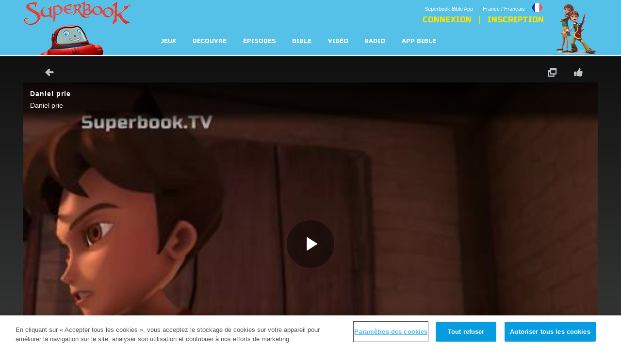

--- FILE ---
content_type: text/html; charset=utf-8
request_url: https://fr.superbook.cbn.com/video/daniel-prie
body_size: 28646
content:
<!DOCTYPE html>
<!--[if lt IE 7 ]><html class="ie6" lang="fr" dir="ltr"> <![endif]-->
<!--[if IE 7 ]><html class="ie ie7" lang="fr" dir="ltr"> <![endif]-->
<!--[if IE 8 ]><html class="ie ie8" lang="fr" dir="ltr"> <![endif]-->
<!--[if (gte IE 9)|!(IE)]><!--><html lang="fr" dir="ltr"><!--<![endif]-->
	<head>
<meta http-equiv="Content-Type" content="text/html; charset=utf-8" /><script type="text/javascript">(window.NREUM||(NREUM={})).init={ajax:{deny_list:["bam.nr-data.net"]},feature_flags:["soft_nav"]};(window.NREUM||(NREUM={})).loader_config={licenseKey:"NRJS-87c5cb91d9e5b79572a",applicationID:"472023307",browserID:"472388065"};;/*! For license information please see nr-loader-rum-1.308.0.min.js.LICENSE.txt */
(()=>{var e,t,r={163:(e,t,r)=>{"use strict";r.d(t,{j:()=>E});var n=r(384),i=r(1741);var a=r(2555);r(860).K7.genericEvents;const s="experimental.resources",o="register",c=e=>{if(!e||"string"!=typeof e)return!1;try{document.createDocumentFragment().querySelector(e)}catch{return!1}return!0};var d=r(2614),u=r(944),l=r(8122);const f="[data-nr-mask]",g=e=>(0,l.a)(e,(()=>{const e={feature_flags:[],experimental:{allow_registered_children:!1,resources:!1},mask_selector:"*",block_selector:"[data-nr-block]",mask_input_options:{color:!1,date:!1,"datetime-local":!1,email:!1,month:!1,number:!1,range:!1,search:!1,tel:!1,text:!1,time:!1,url:!1,week:!1,textarea:!1,select:!1,password:!0}};return{ajax:{deny_list:void 0,block_internal:!0,enabled:!0,autoStart:!0},api:{get allow_registered_children(){return e.feature_flags.includes(o)||e.experimental.allow_registered_children},set allow_registered_children(t){e.experimental.allow_registered_children=t},duplicate_registered_data:!1},browser_consent_mode:{enabled:!1},distributed_tracing:{enabled:void 0,exclude_newrelic_header:void 0,cors_use_newrelic_header:void 0,cors_use_tracecontext_headers:void 0,allowed_origins:void 0},get feature_flags(){return e.feature_flags},set feature_flags(t){e.feature_flags=t},generic_events:{enabled:!0,autoStart:!0},harvest:{interval:30},jserrors:{enabled:!0,autoStart:!0},logging:{enabled:!0,autoStart:!0},metrics:{enabled:!0,autoStart:!0},obfuscate:void 0,page_action:{enabled:!0},page_view_event:{enabled:!0,autoStart:!0},page_view_timing:{enabled:!0,autoStart:!0},performance:{capture_marks:!1,capture_measures:!1,capture_detail:!0,resources:{get enabled(){return e.feature_flags.includes(s)||e.experimental.resources},set enabled(t){e.experimental.resources=t},asset_types:[],first_party_domains:[],ignore_newrelic:!0}},privacy:{cookies_enabled:!0},proxy:{assets:void 0,beacon:void 0},session:{expiresMs:d.wk,inactiveMs:d.BB},session_replay:{autoStart:!0,enabled:!1,preload:!1,sampling_rate:10,error_sampling_rate:100,collect_fonts:!1,inline_images:!1,fix_stylesheets:!0,mask_all_inputs:!0,get mask_text_selector(){return e.mask_selector},set mask_text_selector(t){c(t)?e.mask_selector="".concat(t,",").concat(f):""===t||null===t?e.mask_selector=f:(0,u.R)(5,t)},get block_class(){return"nr-block"},get ignore_class(){return"nr-ignore"},get mask_text_class(){return"nr-mask"},get block_selector(){return e.block_selector},set block_selector(t){c(t)?e.block_selector+=",".concat(t):""!==t&&(0,u.R)(6,t)},get mask_input_options(){return e.mask_input_options},set mask_input_options(t){t&&"object"==typeof t?e.mask_input_options={...t,password:!0}:(0,u.R)(7,t)}},session_trace:{enabled:!0,autoStart:!0},soft_navigations:{enabled:!0,autoStart:!0},spa:{enabled:!0,autoStart:!0},ssl:void 0,user_actions:{enabled:!0,elementAttributes:["id","className","tagName","type"]}}})());var p=r(6154),m=r(9324);let h=0;const v={buildEnv:m.F3,distMethod:m.Xs,version:m.xv,originTime:p.WN},b={consented:!1},y={appMetadata:{},get consented(){return this.session?.state?.consent||b.consented},set consented(e){b.consented=e},customTransaction:void 0,denyList:void 0,disabled:!1,harvester:void 0,isolatedBacklog:!1,isRecording:!1,loaderType:void 0,maxBytes:3e4,obfuscator:void 0,onerror:void 0,ptid:void 0,releaseIds:{},session:void 0,timeKeeper:void 0,registeredEntities:[],jsAttributesMetadata:{bytes:0},get harvestCount(){return++h}},_=e=>{const t=(0,l.a)(e,y),r=Object.keys(v).reduce((e,t)=>(e[t]={value:v[t],writable:!1,configurable:!0,enumerable:!0},e),{});return Object.defineProperties(t,r)};var w=r(5701);const x=e=>{const t=e.startsWith("http");e+="/",r.p=t?e:"https://"+e};var R=r(7836),k=r(3241);const A={accountID:void 0,trustKey:void 0,agentID:void 0,licenseKey:void 0,applicationID:void 0,xpid:void 0},S=e=>(0,l.a)(e,A),T=new Set;function E(e,t={},r,s){let{init:o,info:c,loader_config:d,runtime:u={},exposed:l=!0}=t;if(!c){const e=(0,n.pV)();o=e.init,c=e.info,d=e.loader_config}e.init=g(o||{}),e.loader_config=S(d||{}),c.jsAttributes??={},p.bv&&(c.jsAttributes.isWorker=!0),e.info=(0,a.D)(c);const f=e.init,m=[c.beacon,c.errorBeacon];T.has(e.agentIdentifier)||(f.proxy.assets&&(x(f.proxy.assets),m.push(f.proxy.assets)),f.proxy.beacon&&m.push(f.proxy.beacon),e.beacons=[...m],function(e){const t=(0,n.pV)();Object.getOwnPropertyNames(i.W.prototype).forEach(r=>{const n=i.W.prototype[r];if("function"!=typeof n||"constructor"===n)return;let a=t[r];e[r]&&!1!==e.exposed&&"micro-agent"!==e.runtime?.loaderType&&(t[r]=(...t)=>{const n=e[r](...t);return a?a(...t):n})})}(e),(0,n.US)("activatedFeatures",w.B)),u.denyList=[...f.ajax.deny_list||[],...f.ajax.block_internal?m:[]],u.ptid=e.agentIdentifier,u.loaderType=r,e.runtime=_(u),T.has(e.agentIdentifier)||(e.ee=R.ee.get(e.agentIdentifier),e.exposed=l,(0,k.W)({agentIdentifier:e.agentIdentifier,drained:!!w.B?.[e.agentIdentifier],type:"lifecycle",name:"initialize",feature:void 0,data:e.config})),T.add(e.agentIdentifier)}},384:(e,t,r)=>{"use strict";r.d(t,{NT:()=>s,US:()=>u,Zm:()=>o,bQ:()=>d,dV:()=>c,pV:()=>l});var n=r(6154),i=r(1863),a=r(1910);const s={beacon:"bam.nr-data.net",errorBeacon:"bam.nr-data.net"};function o(){return n.gm.NREUM||(n.gm.NREUM={}),void 0===n.gm.newrelic&&(n.gm.newrelic=n.gm.NREUM),n.gm.NREUM}function c(){let e=o();return e.o||(e.o={ST:n.gm.setTimeout,SI:n.gm.setImmediate||n.gm.setInterval,CT:n.gm.clearTimeout,XHR:n.gm.XMLHttpRequest,REQ:n.gm.Request,EV:n.gm.Event,PR:n.gm.Promise,MO:n.gm.MutationObserver,FETCH:n.gm.fetch,WS:n.gm.WebSocket},(0,a.i)(...Object.values(e.o))),e}function d(e,t){let r=o();r.initializedAgents??={},t.initializedAt={ms:(0,i.t)(),date:new Date},r.initializedAgents[e]=t}function u(e,t){o()[e]=t}function l(){return function(){let e=o();const t=e.info||{};e.info={beacon:s.beacon,errorBeacon:s.errorBeacon,...t}}(),function(){let e=o();const t=e.init||{};e.init={...t}}(),c(),function(){let e=o();const t=e.loader_config||{};e.loader_config={...t}}(),o()}},782:(e,t,r)=>{"use strict";r.d(t,{T:()=>n});const n=r(860).K7.pageViewTiming},860:(e,t,r)=>{"use strict";r.d(t,{$J:()=>u,K7:()=>c,P3:()=>d,XX:()=>i,Yy:()=>o,df:()=>a,qY:()=>n,v4:()=>s});const n="events",i="jserrors",a="browser/blobs",s="rum",o="browser/logs",c={ajax:"ajax",genericEvents:"generic_events",jserrors:i,logging:"logging",metrics:"metrics",pageAction:"page_action",pageViewEvent:"page_view_event",pageViewTiming:"page_view_timing",sessionReplay:"session_replay",sessionTrace:"session_trace",softNav:"soft_navigations",spa:"spa"},d={[c.pageViewEvent]:1,[c.pageViewTiming]:2,[c.metrics]:3,[c.jserrors]:4,[c.spa]:5,[c.ajax]:6,[c.sessionTrace]:7,[c.softNav]:8,[c.sessionReplay]:9,[c.logging]:10,[c.genericEvents]:11},u={[c.pageViewEvent]:s,[c.pageViewTiming]:n,[c.ajax]:n,[c.spa]:n,[c.softNav]:n,[c.metrics]:i,[c.jserrors]:i,[c.sessionTrace]:a,[c.sessionReplay]:a,[c.logging]:o,[c.genericEvents]:"ins"}},944:(e,t,r)=>{"use strict";r.d(t,{R:()=>i});var n=r(3241);function i(e,t){"function"==typeof console.debug&&(console.debug("New Relic Warning: https://github.com/newrelic/newrelic-browser-agent/blob/main/docs/warning-codes.md#".concat(e),t),(0,n.W)({agentIdentifier:null,drained:null,type:"data",name:"warn",feature:"warn",data:{code:e,secondary:t}}))}},1687:(e,t,r)=>{"use strict";r.d(t,{Ak:()=>d,Ze:()=>f,x3:()=>u});var n=r(3241),i=r(7836),a=r(3606),s=r(860),o=r(2646);const c={};function d(e,t){const r={staged:!1,priority:s.P3[t]||0};l(e),c[e].get(t)||c[e].set(t,r)}function u(e,t){e&&c[e]&&(c[e].get(t)&&c[e].delete(t),p(e,t,!1),c[e].size&&g(e))}function l(e){if(!e)throw new Error("agentIdentifier required");c[e]||(c[e]=new Map)}function f(e="",t="feature",r=!1){if(l(e),!e||!c[e].get(t)||r)return p(e,t);c[e].get(t).staged=!0,g(e)}function g(e){const t=Array.from(c[e]);t.every(([e,t])=>t.staged)&&(t.sort((e,t)=>e[1].priority-t[1].priority),t.forEach(([t])=>{c[e].delete(t),p(e,t)}))}function p(e,t,r=!0){const s=e?i.ee.get(e):i.ee,c=a.i.handlers;if(!s.aborted&&s.backlog&&c){if((0,n.W)({agentIdentifier:e,type:"lifecycle",name:"drain",feature:t}),r){const e=s.backlog[t],r=c[t];if(r){for(let t=0;e&&t<e.length;++t)m(e[t],r);Object.entries(r).forEach(([e,t])=>{Object.values(t||{}).forEach(t=>{t[0]?.on&&t[0]?.context()instanceof o.y&&t[0].on(e,t[1])})})}}s.isolatedBacklog||delete c[t],s.backlog[t]=null,s.emit("drain-"+t,[])}}function m(e,t){var r=e[1];Object.values(t[r]||{}).forEach(t=>{var r=e[0];if(t[0]===r){var n=t[1],i=e[3],a=e[2];n.apply(i,a)}})}},1738:(e,t,r)=>{"use strict";r.d(t,{U:()=>g,Y:()=>f});var n=r(3241),i=r(9908),a=r(1863),s=r(944),o=r(5701),c=r(3969),d=r(8362),u=r(860),l=r(4261);function f(e,t,r,a){const f=a||r;!f||f[e]&&f[e]!==d.d.prototype[e]||(f[e]=function(){(0,i.p)(c.xV,["API/"+e+"/called"],void 0,u.K7.metrics,r.ee),(0,n.W)({agentIdentifier:r.agentIdentifier,drained:!!o.B?.[r.agentIdentifier],type:"data",name:"api",feature:l.Pl+e,data:{}});try{return t.apply(this,arguments)}catch(e){(0,s.R)(23,e)}})}function g(e,t,r,n,s){const o=e.info;null===r?delete o.jsAttributes[t]:o.jsAttributes[t]=r,(s||null===r)&&(0,i.p)(l.Pl+n,[(0,a.t)(),t,r],void 0,"session",e.ee)}},1741:(e,t,r)=>{"use strict";r.d(t,{W:()=>a});var n=r(944),i=r(4261);class a{#e(e,...t){if(this[e]!==a.prototype[e])return this[e](...t);(0,n.R)(35,e)}addPageAction(e,t){return this.#e(i.hG,e,t)}register(e){return this.#e(i.eY,e)}recordCustomEvent(e,t){return this.#e(i.fF,e,t)}setPageViewName(e,t){return this.#e(i.Fw,e,t)}setCustomAttribute(e,t,r){return this.#e(i.cD,e,t,r)}noticeError(e,t){return this.#e(i.o5,e,t)}setUserId(e,t=!1){return this.#e(i.Dl,e,t)}setApplicationVersion(e){return this.#e(i.nb,e)}setErrorHandler(e){return this.#e(i.bt,e)}addRelease(e,t){return this.#e(i.k6,e,t)}log(e,t){return this.#e(i.$9,e,t)}start(){return this.#e(i.d3)}finished(e){return this.#e(i.BL,e)}recordReplay(){return this.#e(i.CH)}pauseReplay(){return this.#e(i.Tb)}addToTrace(e){return this.#e(i.U2,e)}setCurrentRouteName(e){return this.#e(i.PA,e)}interaction(e){return this.#e(i.dT,e)}wrapLogger(e,t,r){return this.#e(i.Wb,e,t,r)}measure(e,t){return this.#e(i.V1,e,t)}consent(e){return this.#e(i.Pv,e)}}},1863:(e,t,r)=>{"use strict";function n(){return Math.floor(performance.now())}r.d(t,{t:()=>n})},1910:(e,t,r)=>{"use strict";r.d(t,{i:()=>a});var n=r(944);const i=new Map;function a(...e){return e.every(e=>{if(i.has(e))return i.get(e);const t="function"==typeof e?e.toString():"",r=t.includes("[native code]"),a=t.includes("nrWrapper");return r||a||(0,n.R)(64,e?.name||t),i.set(e,r),r})}},2555:(e,t,r)=>{"use strict";r.d(t,{D:()=>o,f:()=>s});var n=r(384),i=r(8122);const a={beacon:n.NT.beacon,errorBeacon:n.NT.errorBeacon,licenseKey:void 0,applicationID:void 0,sa:void 0,queueTime:void 0,applicationTime:void 0,ttGuid:void 0,user:void 0,account:void 0,product:void 0,extra:void 0,jsAttributes:{},userAttributes:void 0,atts:void 0,transactionName:void 0,tNamePlain:void 0};function s(e){try{return!!e.licenseKey&&!!e.errorBeacon&&!!e.applicationID}catch(e){return!1}}const o=e=>(0,i.a)(e,a)},2614:(e,t,r)=>{"use strict";r.d(t,{BB:()=>s,H3:()=>n,g:()=>d,iL:()=>c,tS:()=>o,uh:()=>i,wk:()=>a});const n="NRBA",i="SESSION",a=144e5,s=18e5,o={STARTED:"session-started",PAUSE:"session-pause",RESET:"session-reset",RESUME:"session-resume",UPDATE:"session-update"},c={SAME_TAB:"same-tab",CROSS_TAB:"cross-tab"},d={OFF:0,FULL:1,ERROR:2}},2646:(e,t,r)=>{"use strict";r.d(t,{y:()=>n});class n{constructor(e){this.contextId=e}}},2843:(e,t,r)=>{"use strict";r.d(t,{G:()=>a,u:()=>i});var n=r(3878);function i(e,t=!1,r,i){(0,n.DD)("visibilitychange",function(){if(t)return void("hidden"===document.visibilityState&&e());e(document.visibilityState)},r,i)}function a(e,t,r){(0,n.sp)("pagehide",e,t,r)}},3241:(e,t,r)=>{"use strict";r.d(t,{W:()=>a});var n=r(6154);const i="newrelic";function a(e={}){try{n.gm.dispatchEvent(new CustomEvent(i,{detail:e}))}catch(e){}}},3606:(e,t,r)=>{"use strict";r.d(t,{i:()=>a});var n=r(9908);a.on=s;var i=a.handlers={};function a(e,t,r,a){s(a||n.d,i,e,t,r)}function s(e,t,r,i,a){a||(a="feature"),e||(e=n.d);var s=t[a]=t[a]||{};(s[r]=s[r]||[]).push([e,i])}},3878:(e,t,r)=>{"use strict";function n(e,t){return{capture:e,passive:!1,signal:t}}function i(e,t,r=!1,i){window.addEventListener(e,t,n(r,i))}function a(e,t,r=!1,i){document.addEventListener(e,t,n(r,i))}r.d(t,{DD:()=>a,jT:()=>n,sp:()=>i})},3969:(e,t,r)=>{"use strict";r.d(t,{TZ:()=>n,XG:()=>o,rs:()=>i,xV:()=>s,z_:()=>a});const n=r(860).K7.metrics,i="sm",a="cm",s="storeSupportabilityMetrics",o="storeEventMetrics"},4234:(e,t,r)=>{"use strict";r.d(t,{W:()=>a});var n=r(7836),i=r(1687);class a{constructor(e,t){this.agentIdentifier=e,this.ee=n.ee.get(e),this.featureName=t,this.blocked=!1}deregisterDrain(){(0,i.x3)(this.agentIdentifier,this.featureName)}}},4261:(e,t,r)=>{"use strict";r.d(t,{$9:()=>d,BL:()=>o,CH:()=>g,Dl:()=>_,Fw:()=>y,PA:()=>h,Pl:()=>n,Pv:()=>k,Tb:()=>l,U2:()=>a,V1:()=>R,Wb:()=>x,bt:()=>b,cD:()=>v,d3:()=>w,dT:()=>c,eY:()=>p,fF:()=>f,hG:()=>i,k6:()=>s,nb:()=>m,o5:()=>u});const n="api-",i="addPageAction",a="addToTrace",s="addRelease",o="finished",c="interaction",d="log",u="noticeError",l="pauseReplay",f="recordCustomEvent",g="recordReplay",p="register",m="setApplicationVersion",h="setCurrentRouteName",v="setCustomAttribute",b="setErrorHandler",y="setPageViewName",_="setUserId",w="start",x="wrapLogger",R="measure",k="consent"},5289:(e,t,r)=>{"use strict";r.d(t,{GG:()=>s,Qr:()=>c,sB:()=>o});var n=r(3878),i=r(6389);function a(){return"undefined"==typeof document||"complete"===document.readyState}function s(e,t){if(a())return e();const r=(0,i.J)(e),s=setInterval(()=>{a()&&(clearInterval(s),r())},500);(0,n.sp)("load",r,t)}function o(e){if(a())return e();(0,n.DD)("DOMContentLoaded",e)}function c(e){if(a())return e();(0,n.sp)("popstate",e)}},5607:(e,t,r)=>{"use strict";r.d(t,{W:()=>n});const n=(0,r(9566).bz)()},5701:(e,t,r)=>{"use strict";r.d(t,{B:()=>a,t:()=>s});var n=r(3241);const i=new Set,a={};function s(e,t){const r=t.agentIdentifier;a[r]??={},e&&"object"==typeof e&&(i.has(r)||(t.ee.emit("rumresp",[e]),a[r]=e,i.add(r),(0,n.W)({agentIdentifier:r,loaded:!0,drained:!0,type:"lifecycle",name:"load",feature:void 0,data:e})))}},6154:(e,t,r)=>{"use strict";r.d(t,{OF:()=>c,RI:()=>i,WN:()=>u,bv:()=>a,eN:()=>l,gm:()=>s,mw:()=>o,sb:()=>d});var n=r(1863);const i="undefined"!=typeof window&&!!window.document,a="undefined"!=typeof WorkerGlobalScope&&("undefined"!=typeof self&&self instanceof WorkerGlobalScope&&self.navigator instanceof WorkerNavigator||"undefined"!=typeof globalThis&&globalThis instanceof WorkerGlobalScope&&globalThis.navigator instanceof WorkerNavigator),s=i?window:"undefined"!=typeof WorkerGlobalScope&&("undefined"!=typeof self&&self instanceof WorkerGlobalScope&&self||"undefined"!=typeof globalThis&&globalThis instanceof WorkerGlobalScope&&globalThis),o=Boolean("hidden"===s?.document?.visibilityState),c=/iPad|iPhone|iPod/.test(s.navigator?.userAgent),d=c&&"undefined"==typeof SharedWorker,u=((()=>{const e=s.navigator?.userAgent?.match(/Firefox[/\s](\d+\.\d+)/);Array.isArray(e)&&e.length>=2&&e[1]})(),Date.now()-(0,n.t)()),l=()=>"undefined"!=typeof PerformanceNavigationTiming&&s?.performance?.getEntriesByType("navigation")?.[0]?.responseStart},6389:(e,t,r)=>{"use strict";function n(e,t=500,r={}){const n=r?.leading||!1;let i;return(...r)=>{n&&void 0===i&&(e.apply(this,r),i=setTimeout(()=>{i=clearTimeout(i)},t)),n||(clearTimeout(i),i=setTimeout(()=>{e.apply(this,r)},t))}}function i(e){let t=!1;return(...r)=>{t||(t=!0,e.apply(this,r))}}r.d(t,{J:()=>i,s:()=>n})},6630:(e,t,r)=>{"use strict";r.d(t,{T:()=>n});const n=r(860).K7.pageViewEvent},7699:(e,t,r)=>{"use strict";r.d(t,{It:()=>a,KC:()=>o,No:()=>i,qh:()=>s});var n=r(860);const i=16e3,a=1e6,s="SESSION_ERROR",o={[n.K7.logging]:!0,[n.K7.genericEvents]:!1,[n.K7.jserrors]:!1,[n.K7.ajax]:!1}},7836:(e,t,r)=>{"use strict";r.d(t,{P:()=>o,ee:()=>c});var n=r(384),i=r(8990),a=r(2646),s=r(5607);const o="nr@context:".concat(s.W),c=function e(t,r){var n={},s={},u={},l=!1;try{l=16===r.length&&d.initializedAgents?.[r]?.runtime.isolatedBacklog}catch(e){}var f={on:p,addEventListener:p,removeEventListener:function(e,t){var r=n[e];if(!r)return;for(var i=0;i<r.length;i++)r[i]===t&&r.splice(i,1)},emit:function(e,r,n,i,a){!1!==a&&(a=!0);if(c.aborted&&!i)return;t&&a&&t.emit(e,r,n);var o=g(n);m(e).forEach(e=>{e.apply(o,r)});var d=v()[s[e]];d&&d.push([f,e,r,o]);return o},get:h,listeners:m,context:g,buffer:function(e,t){const r=v();if(t=t||"feature",f.aborted)return;Object.entries(e||{}).forEach(([e,n])=>{s[n]=t,t in r||(r[t]=[])})},abort:function(){f._aborted=!0,Object.keys(f.backlog).forEach(e=>{delete f.backlog[e]})},isBuffering:function(e){return!!v()[s[e]]},debugId:r,backlog:l?{}:t&&"object"==typeof t.backlog?t.backlog:{},isolatedBacklog:l};return Object.defineProperty(f,"aborted",{get:()=>{let e=f._aborted||!1;return e||(t&&(e=t.aborted),e)}}),f;function g(e){return e&&e instanceof a.y?e:e?(0,i.I)(e,o,()=>new a.y(o)):new a.y(o)}function p(e,t){n[e]=m(e).concat(t)}function m(e){return n[e]||[]}function h(t){return u[t]=u[t]||e(f,t)}function v(){return f.backlog}}(void 0,"globalEE"),d=(0,n.Zm)();d.ee||(d.ee=c)},8122:(e,t,r)=>{"use strict";r.d(t,{a:()=>i});var n=r(944);function i(e,t){try{if(!e||"object"!=typeof e)return(0,n.R)(3);if(!t||"object"!=typeof t)return(0,n.R)(4);const r=Object.create(Object.getPrototypeOf(t),Object.getOwnPropertyDescriptors(t)),a=0===Object.keys(r).length?e:r;for(let s in a)if(void 0!==e[s])try{if(null===e[s]){r[s]=null;continue}Array.isArray(e[s])&&Array.isArray(t[s])?r[s]=Array.from(new Set([...e[s],...t[s]])):"object"==typeof e[s]&&"object"==typeof t[s]?r[s]=i(e[s],t[s]):r[s]=e[s]}catch(e){r[s]||(0,n.R)(1,e)}return r}catch(e){(0,n.R)(2,e)}}},8362:(e,t,r)=>{"use strict";r.d(t,{d:()=>a});var n=r(9566),i=r(1741);class a extends i.W{agentIdentifier=(0,n.LA)(16)}},8374:(e,t,r)=>{r.nc=(()=>{try{return document?.currentScript?.nonce}catch(e){}return""})()},8990:(e,t,r)=>{"use strict";r.d(t,{I:()=>i});var n=Object.prototype.hasOwnProperty;function i(e,t,r){if(n.call(e,t))return e[t];var i=r();if(Object.defineProperty&&Object.keys)try{return Object.defineProperty(e,t,{value:i,writable:!0,enumerable:!1}),i}catch(e){}return e[t]=i,i}},9324:(e,t,r)=>{"use strict";r.d(t,{F3:()=>i,Xs:()=>a,xv:()=>n});const n="1.308.0",i="PROD",a="CDN"},9566:(e,t,r)=>{"use strict";r.d(t,{LA:()=>o,bz:()=>s});var n=r(6154);const i="xxxxxxxx-xxxx-4xxx-yxxx-xxxxxxxxxxxx";function a(e,t){return e?15&e[t]:16*Math.random()|0}function s(){const e=n.gm?.crypto||n.gm?.msCrypto;let t,r=0;return e&&e.getRandomValues&&(t=e.getRandomValues(new Uint8Array(30))),i.split("").map(e=>"x"===e?a(t,r++).toString(16):"y"===e?(3&a()|8).toString(16):e).join("")}function o(e){const t=n.gm?.crypto||n.gm?.msCrypto;let r,i=0;t&&t.getRandomValues&&(r=t.getRandomValues(new Uint8Array(e)));const s=[];for(var o=0;o<e;o++)s.push(a(r,i++).toString(16));return s.join("")}},9908:(e,t,r)=>{"use strict";r.d(t,{d:()=>n,p:()=>i});var n=r(7836).ee.get("handle");function i(e,t,r,i,a){a?(a.buffer([e],i),a.emit(e,t,r)):(n.buffer([e],i),n.emit(e,t,r))}}},n={};function i(e){var t=n[e];if(void 0!==t)return t.exports;var a=n[e]={exports:{}};return r[e](a,a.exports,i),a.exports}i.m=r,i.d=(e,t)=>{for(var r in t)i.o(t,r)&&!i.o(e,r)&&Object.defineProperty(e,r,{enumerable:!0,get:t[r]})},i.f={},i.e=e=>Promise.all(Object.keys(i.f).reduce((t,r)=>(i.f[r](e,t),t),[])),i.u=e=>"nr-rum-1.308.0.min.js",i.o=(e,t)=>Object.prototype.hasOwnProperty.call(e,t),e={},t="NRBA-1.308.0.PROD:",i.l=(r,n,a,s)=>{if(e[r])e[r].push(n);else{var o,c;if(void 0!==a)for(var d=document.getElementsByTagName("script"),u=0;u<d.length;u++){var l=d[u];if(l.getAttribute("src")==r||l.getAttribute("data-webpack")==t+a){o=l;break}}if(!o){c=!0;var f={296:"sha512-+MIMDsOcckGXa1EdWHqFNv7P+JUkd5kQwCBr3KE6uCvnsBNUrdSt4a/3/L4j4TxtnaMNjHpza2/erNQbpacJQA=="};(o=document.createElement("script")).charset="utf-8",i.nc&&o.setAttribute("nonce",i.nc),o.setAttribute("data-webpack",t+a),o.src=r,0!==o.src.indexOf(window.location.origin+"/")&&(o.crossOrigin="anonymous"),f[s]&&(o.integrity=f[s])}e[r]=[n];var g=(t,n)=>{o.onerror=o.onload=null,clearTimeout(p);var i=e[r];if(delete e[r],o.parentNode&&o.parentNode.removeChild(o),i&&i.forEach(e=>e(n)),t)return t(n)},p=setTimeout(g.bind(null,void 0,{type:"timeout",target:o}),12e4);o.onerror=g.bind(null,o.onerror),o.onload=g.bind(null,o.onload),c&&document.head.appendChild(o)}},i.r=e=>{"undefined"!=typeof Symbol&&Symbol.toStringTag&&Object.defineProperty(e,Symbol.toStringTag,{value:"Module"}),Object.defineProperty(e,"__esModule",{value:!0})},i.p="https://js-agent.newrelic.com/",(()=>{var e={374:0,840:0};i.f.j=(t,r)=>{var n=i.o(e,t)?e[t]:void 0;if(0!==n)if(n)r.push(n[2]);else{var a=new Promise((r,i)=>n=e[t]=[r,i]);r.push(n[2]=a);var s=i.p+i.u(t),o=new Error;i.l(s,r=>{if(i.o(e,t)&&(0!==(n=e[t])&&(e[t]=void 0),n)){var a=r&&("load"===r.type?"missing":r.type),s=r&&r.target&&r.target.src;o.message="Loading chunk "+t+" failed: ("+a+": "+s+")",o.name="ChunkLoadError",o.type=a,o.request=s,n[1](o)}},"chunk-"+t,t)}};var t=(t,r)=>{var n,a,[s,o,c]=r,d=0;if(s.some(t=>0!==e[t])){for(n in o)i.o(o,n)&&(i.m[n]=o[n]);if(c)c(i)}for(t&&t(r);d<s.length;d++)a=s[d],i.o(e,a)&&e[a]&&e[a][0](),e[a]=0},r=self["webpackChunk:NRBA-1.308.0.PROD"]=self["webpackChunk:NRBA-1.308.0.PROD"]||[];r.forEach(t.bind(null,0)),r.push=t.bind(null,r.push.bind(r))})(),(()=>{"use strict";i(8374);var e=i(8362),t=i(860);const r=Object.values(t.K7);var n=i(163);var a=i(9908),s=i(1863),o=i(4261),c=i(1738);var d=i(1687),u=i(4234),l=i(5289),f=i(6154),g=i(944),p=i(384);const m=e=>f.RI&&!0===e?.privacy.cookies_enabled;function h(e){return!!(0,p.dV)().o.MO&&m(e)&&!0===e?.session_trace.enabled}var v=i(6389),b=i(7699);class y extends u.W{constructor(e,t){super(e.agentIdentifier,t),this.agentRef=e,this.abortHandler=void 0,this.featAggregate=void 0,this.loadedSuccessfully=void 0,this.onAggregateImported=new Promise(e=>{this.loadedSuccessfully=e}),this.deferred=Promise.resolve(),!1===e.init[this.featureName].autoStart?this.deferred=new Promise((t,r)=>{this.ee.on("manual-start-all",(0,v.J)(()=>{(0,d.Ak)(e.agentIdentifier,this.featureName),t()}))}):(0,d.Ak)(e.agentIdentifier,t)}importAggregator(e,t,r={}){if(this.featAggregate)return;const n=async()=>{let n;await this.deferred;try{if(m(e.init)){const{setupAgentSession:t}=await i.e(296).then(i.bind(i,3305));n=t(e)}}catch(e){(0,g.R)(20,e),this.ee.emit("internal-error",[e]),(0,a.p)(b.qh,[e],void 0,this.featureName,this.ee)}try{if(!this.#t(this.featureName,n,e.init))return(0,d.Ze)(this.agentIdentifier,this.featureName),void this.loadedSuccessfully(!1);const{Aggregate:i}=await t();this.featAggregate=new i(e,r),e.runtime.harvester.initializedAggregates.push(this.featAggregate),this.loadedSuccessfully(!0)}catch(e){(0,g.R)(34,e),this.abortHandler?.(),(0,d.Ze)(this.agentIdentifier,this.featureName,!0),this.loadedSuccessfully(!1),this.ee&&this.ee.abort()}};f.RI?(0,l.GG)(()=>n(),!0):n()}#t(e,r,n){if(this.blocked)return!1;switch(e){case t.K7.sessionReplay:return h(n)&&!!r;case t.K7.sessionTrace:return!!r;default:return!0}}}var _=i(6630),w=i(2614),x=i(3241);class R extends y{static featureName=_.T;constructor(e){var t;super(e,_.T),this.setupInspectionEvents(e.agentIdentifier),t=e,(0,c.Y)(o.Fw,function(e,r){"string"==typeof e&&("/"!==e.charAt(0)&&(e="/"+e),t.runtime.customTransaction=(r||"http://custom.transaction")+e,(0,a.p)(o.Pl+o.Fw,[(0,s.t)()],void 0,void 0,t.ee))},t),this.importAggregator(e,()=>i.e(296).then(i.bind(i,3943)))}setupInspectionEvents(e){const t=(t,r)=>{t&&(0,x.W)({agentIdentifier:e,timeStamp:t.timeStamp,loaded:"complete"===t.target.readyState,type:"window",name:r,data:t.target.location+""})};(0,l.sB)(e=>{t(e,"DOMContentLoaded")}),(0,l.GG)(e=>{t(e,"load")}),(0,l.Qr)(e=>{t(e,"navigate")}),this.ee.on(w.tS.UPDATE,(t,r)=>{(0,x.W)({agentIdentifier:e,type:"lifecycle",name:"session",data:r})})}}class k extends e.d{constructor(e){var t;(super(),f.gm)?(this.features={},(0,p.bQ)(this.agentIdentifier,this),this.desiredFeatures=new Set(e.features||[]),this.desiredFeatures.add(R),(0,n.j)(this,e,e.loaderType||"agent"),t=this,(0,c.Y)(o.cD,function(e,r,n=!1){if("string"==typeof e){if(["string","number","boolean"].includes(typeof r)||null===r)return(0,c.U)(t,e,r,o.cD,n);(0,g.R)(40,typeof r)}else(0,g.R)(39,typeof e)},t),function(e){(0,c.Y)(o.Dl,function(t,r=!1){if("string"!=typeof t&&null!==t)return void(0,g.R)(41,typeof t);const n=e.info.jsAttributes["enduser.id"];r&&null!=n&&n!==t?(0,a.p)(o.Pl+"setUserIdAndResetSession",[t],void 0,"session",e.ee):(0,c.U)(e,"enduser.id",t,o.Dl,!0)},e)}(this),function(e){(0,c.Y)(o.nb,function(t){if("string"==typeof t||null===t)return(0,c.U)(e,"application.version",t,o.nb,!1);(0,g.R)(42,typeof t)},e)}(this),function(e){(0,c.Y)(o.d3,function(){e.ee.emit("manual-start-all")},e)}(this),function(e){(0,c.Y)(o.Pv,function(t=!0){if("boolean"==typeof t){if((0,a.p)(o.Pl+o.Pv,[t],void 0,"session",e.ee),e.runtime.consented=t,t){const t=e.features.page_view_event;t.onAggregateImported.then(e=>{const r=t.featAggregate;e&&!r.sentRum&&r.sendRum()})}}else(0,g.R)(65,typeof t)},e)}(this),this.run()):(0,g.R)(21)}get config(){return{info:this.info,init:this.init,loader_config:this.loader_config,runtime:this.runtime}}get api(){return this}run(){try{const e=function(e){const t={};return r.forEach(r=>{t[r]=!!e[r]?.enabled}),t}(this.init),n=[...this.desiredFeatures];n.sort((e,r)=>t.P3[e.featureName]-t.P3[r.featureName]),n.forEach(r=>{if(!e[r.featureName]&&r.featureName!==t.K7.pageViewEvent)return;if(r.featureName===t.K7.spa)return void(0,g.R)(67);const n=function(e){switch(e){case t.K7.ajax:return[t.K7.jserrors];case t.K7.sessionTrace:return[t.K7.ajax,t.K7.pageViewEvent];case t.K7.sessionReplay:return[t.K7.sessionTrace];case t.K7.pageViewTiming:return[t.K7.pageViewEvent];default:return[]}}(r.featureName).filter(e=>!(e in this.features));n.length>0&&(0,g.R)(36,{targetFeature:r.featureName,missingDependencies:n}),this.features[r.featureName]=new r(this)})}catch(e){(0,g.R)(22,e);for(const e in this.features)this.features[e].abortHandler?.();const t=(0,p.Zm)();delete t.initializedAgents[this.agentIdentifier]?.features,delete this.sharedAggregator;return t.ee.get(this.agentIdentifier).abort(),!1}}}var A=i(2843),S=i(782);class T extends y{static featureName=S.T;constructor(e){super(e,S.T),f.RI&&((0,A.u)(()=>(0,a.p)("docHidden",[(0,s.t)()],void 0,S.T,this.ee),!0),(0,A.G)(()=>(0,a.p)("winPagehide",[(0,s.t)()],void 0,S.T,this.ee)),this.importAggregator(e,()=>i.e(296).then(i.bind(i,2117))))}}var E=i(3969);class I extends y{static featureName=E.TZ;constructor(e){super(e,E.TZ),f.RI&&document.addEventListener("securitypolicyviolation",e=>{(0,a.p)(E.xV,["Generic/CSPViolation/Detected"],void 0,this.featureName,this.ee)}),this.importAggregator(e,()=>i.e(296).then(i.bind(i,9623)))}}new k({features:[R,T,I],loaderType:"lite"})})()})();</script>
		<meta charset="UTF-8">
		<title>Vidéo Superbook -Clip -Daniel prie- Regarder en ligne</title>
		<meta name="author" content="CBN, Inc.">
		<meta name="description" content="">
		<meta name='rating' content='Safe For Kids'>

		<meta name="apple-itunes-app" content="app-id=606378030">
		<meta name="google-play-app" content="app-id=https://play.google.com/store/apps/details?id=air.cbn.superbook.bible.app.android&#38;referrer=utm_source%3DSuperbookTV%26utm_medium%3Dsmart_banner%26utm_campaign%3DSuperbookBibleApp">
		<meta name="keywords" content="Les vidéos de Superbook,Vidéos,Clips,Vidéo sur la Bible,">
		<meta name="viewport" content="width=device-width, initial-scale=1, minimum-scale=1">
		
		<link rel="image_src" href="https://cdn.superbook.cbn.com/sites/default/files/Video_FB_Ref_Image.png">
		<link rel="apple-touch-icon" href="https://cdn.superbook.cbn.com/sites/all/themes/custom/superbook/images/content/mobile_app_small_ico.jpg">
		<link rel="shortcut icon" href="/favicon.ico">
		
		<meta property="og:title" content="Vidéo Superbook -Clip -Daniel prie- Regarder en ligne">
		<meta property="og:site_name" content="Superbook">
		<meta property="og:url" content="http://fr.superbook.cbn.com/video/daniel-prie">
		<meta property="og:description" content="">
		<meta property="og:type" content="website">
		<meta property="og:image" content="https://cdn.superbook.cbn.com/sites/all/themes/custom/superbook/images/content/default_ss_image.jpg">

		<link href="https://cdn.superbook.cbn.com/sites/all/themes/custom/superbook/css/jquery.smartbanner.css?bust=4.0.18jul2025" media="screen" rel="stylesheet">
		<link href="https://cdn.superbook.cbn.com/sites/all/themes/custom/superbook/css/animate.min.css?bust=4.0.18jul2025" media="screen" rel="stylesheet">
		<link href="/sites/all/themes/custom/superbook/css/fr1.css?bust=4.0.18jul2025" media="screen" rel="stylesheet">
        <link href="/sites/all/themes/custom/superbook/css/fr2.css?bust=4.0.18jul2025" media="screen" rel="stylesheet">
		<!-- OneTrust Cookies Consent Notice start for superbook -->
	<script type='text/javascript' src='https://cdn.cookielaw.org/consent/4a1c13ba-14d4-4e49-847b-20fb45d5797f/OtAutoBlock.js' ></script>
	<script src='https://cdn.cookielaw.org/scripttemplates/otSDKStub.js' data-document-language='true' type='text/javascript' charset='UTF-8' data-domain-script='4a1c13ba-14d4-4e49-847b-20fb45d5797f' ></script>
	<script type='text/javascript'>
		function OptanonWrapper() { }
	</script>
	<!-- OneTrust Cookies Consent Notice end for superbook -->
		<style>
			.icon-share{
				display:none
			}
		</style>
		<script class="optanon-category-C0002" src="//www.cbn.com/Scripts/s_code_community.aspx"></script>
		<script class="optanon-category-C0002" language="javascript" type="text/javascript" src="//www.cbn.com/scripts/mbox.js"></script>
		<script>
			try{dataLayer=window.dataLayer||[];if(typeof(gtmDataPart)!="undefined"){dataLayer.push({
			'userId':gtmDataPart.userId,
			'cpId':gtmDataPart.cpId,
			'weekdayWeekend':gtmDataPart.weekdayWeekend,
			'loginStatus':gtmDataPart.loginStatus,
			'cbnContact':gtmDataPart.cbnContact,
			'fullURL':gtmDataPart.fullURL,
			'contactSource':gtmDataPart.contactSource,
			'donorLevel':gtmDataPart.donorLevel,
			'partner':gtmDataPart.partner,
			'ltvGroup':gtmDataPart.ltvGroup,
			'contentKeywords':gtmDataPart.contentKeywords,
			'debugMsg':gtmDataPart.debugMsg,
			'superbookLoginStatus':gtmDataPart.superbookLoggedInStatus,
			'dayofYear':gtmDataPart.dayofYear,
			'motivationCode':gtmDataPart.motivationCode,
			'subSection':gtmDataPart.subSection,
			'subSection2':gtmDataPart.subSection2,
			'subSection3':gtmDataPart.subSection3,
			'contentType':gtmDataPart.contentType,
			'siteSections':gtmDataPart.siteSections,
			'cbnAppName':gtmDataPart.appName,
			'featuredContentId':gtmDataPart.featuredContentId
			});}}catch(err){}
		</script>
		<!-- Google Tag Manager -->
		<script>
			var gtmId;if(typeof(gtmContainerId)!="undefined"){gtmId=gtmContainerId;}
			(function(w,d,s,l,i){w[l]=w[l]||[];w[l].push({'gtm.start': new Date().getTime(),event:'gtm.js'});var f=d.getElementsByTagName(s)[0],j=d.createElement(s),dl=l!='dataLayer'?'&l='+l:'';j.async=true;j.src='//www.googletagmanager.com/gtm.js?id='+i+dl;f.parentNode.insertBefore(j,f);})(window,document,'script','dataLayer',gtmId);
		</script>
		<!-- End Google Tag Manager -->
		<!--[if lt IE 9]>
            <script src="/sites/all/themes/custom/superbook/scripts/vender/html5fix.js"></script>
		<![endif]-->
		<!--[if lt IE 8]>
		    <script src="http://www.json.org/json2.js"></script>
		<![endif]-->

		<script>
			//==============================================================================
			// Global Vars - Need to deprecated these
			//==============================================================================
			var firstLogin;
			var ie6 = false;
			var loginErrorCode;
			var mobile_App_Title = "La Bible pour enfant de Superbook, les vidéos et les jeux";
			var mobile_App_Author = "The Christian Broadcasting Network";
			var mobile_App_View_Btn = "Voir";
			var isSwitched = false;
			var language='fr';
			var loggedIn = false;
			var failedPassword = false;
			var failedEmailAddress = false;
		</script>
		<!--[if lt IE 8]>
		    <script>
				ie6 = true;
			</script>
		<![endif]-->
		
	
                              <script>!function(e){var n="https://s.go-mpulse.net/boomerang/";if("False"=="True")e.BOOMR_config=e.BOOMR_config||{},e.BOOMR_config.PageParams=e.BOOMR_config.PageParams||{},e.BOOMR_config.PageParams.pci=!0,n="https://s2.go-mpulse.net/boomerang/";if(window.BOOMR_API_key="NW27B-S6W6R-A362G-Y6QBE-568DC",function(){function e(){if(!o){var e=document.createElement("script");e.id="boomr-scr-as",e.src=window.BOOMR.url,e.async=!0,i.parentNode.appendChild(e),o=!0}}function t(e){o=!0;var n,t,a,r,d=document,O=window;if(window.BOOMR.snippetMethod=e?"if":"i",t=function(e,n){var t=d.createElement("script");t.id=n||"boomr-if-as",t.src=window.BOOMR.url,BOOMR_lstart=(new Date).getTime(),e=e||d.body,e.appendChild(t)},!window.addEventListener&&window.attachEvent&&navigator.userAgent.match(/MSIE [67]\./))return window.BOOMR.snippetMethod="s",void t(i.parentNode,"boomr-async");a=document.createElement("IFRAME"),a.src="about:blank",a.title="",a.role="presentation",a.loading="eager",r=(a.frameElement||a).style,r.width=0,r.height=0,r.border=0,r.display="none",i.parentNode.appendChild(a);try{O=a.contentWindow,d=O.document.open()}catch(_){n=document.domain,a.src="javascript:var d=document.open();d.domain='"+n+"';void(0);",O=a.contentWindow,d=O.document.open()}if(n)d._boomrl=function(){this.domain=n,t()},d.write("<bo"+"dy onload='document._boomrl();'>");else if(O._boomrl=function(){t()},O.addEventListener)O.addEventListener("load",O._boomrl,!1);else if(O.attachEvent)O.attachEvent("onload",O._boomrl);d.close()}function a(e){window.BOOMR_onload=e&&e.timeStamp||(new Date).getTime()}if(!window.BOOMR||!window.BOOMR.version&&!window.BOOMR.snippetExecuted){window.BOOMR=window.BOOMR||{},window.BOOMR.snippetStart=(new Date).getTime(),window.BOOMR.snippetExecuted=!0,window.BOOMR.snippetVersion=12,window.BOOMR.url=n+"NW27B-S6W6R-A362G-Y6QBE-568DC";var i=document.currentScript||document.getElementsByTagName("script")[0],o=!1,r=document.createElement("link");if(r.relList&&"function"==typeof r.relList.supports&&r.relList.supports("preload")&&"as"in r)window.BOOMR.snippetMethod="p",r.href=window.BOOMR.url,r.rel="preload",r.as="script",r.addEventListener("load",e),r.addEventListener("error",function(){t(!0)}),setTimeout(function(){if(!o)t(!0)},3e3),BOOMR_lstart=(new Date).getTime(),i.parentNode.appendChild(r);else t(!1);if(window.addEventListener)window.addEventListener("load",a,!1);else if(window.attachEvent)window.attachEvent("onload",a)}}(),"".length>0)if(e&&"performance"in e&&e.performance&&"function"==typeof e.performance.setResourceTimingBufferSize)e.performance.setResourceTimingBufferSize();!function(){if(BOOMR=e.BOOMR||{},BOOMR.plugins=BOOMR.plugins||{},!BOOMR.plugins.AK){var n=""=="true"?1:0,t="",a="amhjbzyxzcoa42lrkzxa-f-0bb2219a0-clientnsv4-s.akamaihd.net",i="false"=="true"?2:1,o={"ak.v":"39","ak.cp":"1677900","ak.ai":parseInt("1083542",10),"ak.ol":"0","ak.cr":10,"ak.ipv":4,"ak.proto":"h2","ak.rid":"1ed2d48a","ak.r":44387,"ak.a2":n,"ak.m":"dsca","ak.n":"essl","ak.bpcip":"3.14.144.0","ak.cport":44308,"ak.gh":"23.192.164.4","ak.quicv":"","ak.tlsv":"tls1.3","ak.0rtt":"","ak.0rtt.ed":"","ak.csrc":"-","ak.acc":"","ak.t":"1769035374","ak.ak":"hOBiQwZUYzCg5VSAfCLimQ==YsknUQBmcuTc++j6rDNGd6X29lhkd19kM5731kIM6m1qNf4ECcd0/nBURmWR82i02PsPWKCt5Gnzmg4FmRt34B4QqIBudQrCZmBXRxOdKvlUgqJ/k6I9cJBap05ya7BqyA3cXsGsSi+sjHSF3E73KqsmsR0w+B/m/sI0VTw6rtH0YotsBGSMNKkDpiw/RZ/Pa+Y/CD4esU9pVOpcY6PIUv17gPHrWOL9ACluoHehVzNxHO+NwsVdGZ9qabZZ+RlNyBS+dWY0EgmFM7kvdJEbq+T3CAnRaa2s9LnblGaU+P+NUgjzgD5klP92bXddPDYH890DOoGhc4AfrRFT9rTVewM42oXV4ad6bdH/EudPRnFXao6BBmtE79knOKS7gEOB73Kiq53HjSoKc2RMFeRbSjy1qsEeHfbBIIw7bmybgaM=","ak.pv":"17","ak.dpoabenc":"","ak.tf":i};if(""!==t)o["ak.ruds"]=t;var r={i:!1,av:function(n){var t="http.initiator";if(n&&(!n[t]||"spa_hard"===n[t]))o["ak.feo"]=void 0!==e.aFeoApplied?1:0,BOOMR.addVar(o)},rv:function(){var e=["ak.bpcip","ak.cport","ak.cr","ak.csrc","ak.gh","ak.ipv","ak.m","ak.n","ak.ol","ak.proto","ak.quicv","ak.tlsv","ak.0rtt","ak.0rtt.ed","ak.r","ak.acc","ak.t","ak.tf"];BOOMR.removeVar(e)}};BOOMR.plugins.AK={akVars:o,akDNSPreFetchDomain:a,init:function(){if(!r.i){var e=BOOMR.subscribe;e("before_beacon",r.av,null,null),e("onbeacon",r.rv,null,null),r.i=!0}return this},is_complete:function(){return!0}}}}()}(window);</script></head>
	<body class="screen video">
	<!-- Google Tag Manager -->
		<noscript><iframe src="//www.googletagmanager.com/ns.html?id=GTM-PNDB4XB" height="0" width="0" style="display:none;visibility:hidden"></iframe></noscript>
 	<!-- End Google Tag Manager -->
		<div style='background-color: #cf102d;color: white;text-align: center;font-size: 2rem;font-family: Russo One;display:none' id='gdprChildNotice'></div>
		<div id="sliding-popup" class="sliding-popup-top hidden">
			<div class="popup-content info">
			  	<div id="popup-text">
	                <div id="pop-txt-one">
	                    <p class="heading">Ce site utilise des cookies pour assurer la meilleure expérience d'utilisateur.</p>
	                    <p>En utilisant le site de Superbook, tu acceptes notre utilisation des cookies.</p>
	                </div>
	                <div id="pop-txt-two" class="hidden">
	                    <p class="heading">Merci d'accepter nos cookies.</p>
	                    <p>Tu peux maintenant masquer ce message ou en découvrir plus sur les cookies.</p>
	                </div>
			  	</div>
			    <div id="popup-buttons">
			      <button id="cookie_more_info" class="find-more-button" type="button">Je veux plus d'informations</button>
			      <button id="cookie-agree" class="agree-button" type="button" data-alt-txt="masque ce message">J'accepte les cookies</button>
			    </div>
		  	</div>
		</div>

		<div id="turkey-cookie-popup" class="sliding-popup-top hidden">
			<div class="popup-content info">
			  	<div id="popup-text-turkey">
	                <div id="pop-txt-one-turkey">
	                    <p class="heading">Lütfen Kullanım Şartlarımızı ve Gizlilik Politikamızı dikkatlice inceleyiniz.</p>
	                    <p>Süperkitap web sitesini kullanarak, Kullanım Şartlarımızı ve Gizlilik Politikamızı kabul etmiş olursunuz.</p>
	                </div>
	                <div id="pop-txt-two-turkey" class="hidden">
	                    <p class="heading">Kullanım Şartlarımızı ve Gizlilik Politikamızı kabul ettiğiniz için teşekkür ederiz.</p>
	                    <p>Şimdi bu mesajı kapatabilir veya Kullanım Şartlarımızı ve Gizlilik Politikamızı okuyabilirsiniz.</p>
	                </div>
			  	</div>
			    <div id="popup-buttons-turkey">
			      <button id="read-terms" class="find-more-button" type="button">Kullanım Şartlarını oku</button>
			      <button id="read-policy" class="agree-button" type="button">Gizlilik Politikasını oku</button>
			      <button id="cookie-terms" class="agree-button" type="button" data-alt-txt="Şimdi bu mesajı kapatabilirsiniz">Bu web sayfasının "Kullanım Şartları" ve "Gizlilik Politikası" kısımlarını okudum ve kabul ediyorum.</button>
			    </div>
		  	</div>
		</div>

		

		<div id="outer-wrap">
            <div id='inner-wrap'>
                <div id="header-section">
    <div id="sub-see-through" class="hidden"></div>
    <div id="tooltip_container"></div>
    <div class="tooltip-source-html"></div>
    <div id="trans-head"></div>
    <div id="top">
        <header id="siteInfo" role="banner">
            <a href="/" id="h-logo" rel="home">
                <img src='https://cdn.superbook.cbn.com/sites/default/files/site_config/logo/SB_Logo_Header2.png' alt='Superbook'>
                <h1 class="hidden">Superbook</h1>
            </a>
        </header>
         <div id="main-navigation">
            <!-- utility nav -->
            <ul id="utility-nav" class="inline">
                <li class='active-c'>
                    <a id="lang-select-top" href='#modal-text' class='call-modal'>
                        <div id="cnty-txt">France / Français</div>
                        <div id="nav-cnty" data-tip-source="France" data-tip-type="text" class="hexagon-nav cnty-FR-NAV">
                            <div class="hexagon-in1">
                                <div class="hexagon-in2"></div>
                            </div>
                        </div>
                    </a>
                    <div id="lang-data" class="hidden">
                        <div class="mo-header">
                            <p class="heading">Changer de langue</p>
                        </div>
                        <div class="modal-content">
                            <dl id="hdr-country-sel">
                                 <dt>Afrique</dt>
 <dd class="c-dd-item">
   <span class='c-name'>Afrique francophone</span>
   <span class='c-lang'>
       <a href='http://fr.superbook.cbn.com' class="c-lang-link" hreflang="fr"> Français</a>
   </span>
</dd>
<dd class="c-dd-item">
   <span class='c-name'>Nigeria</span>
   <span class='c-lang'>
       <a href='http://ng.superbook.cbn.com' class="c-lang-link" hreflang="ng"> English</a>
   </span>
</dd>
<dd class="c-dd-item">
   <span class='c-name'>South Africa</span>
   <span class='c-lang'>
       <a href='http://za-en.superbook.cbn.com' class="c-lang-link" hreflang="za-en"> English</a>
   </span>
</dd>
<dd class="c-dd-item">
   <span class='c-name'>Kenya</span>
   <span class='c-lang'>
       <a href='http://ke-en.superbook.cbn.com' class="c-lang-link" hreflang="ke-en"> English</a>
   </span>
</dd>
<dt>Amériques</dt>
 <dd class="c-dd-item">
   <span class='c-name'>América Latina</span>
   <span class='c-lang'>
       <a href='http://superlibro.tv' class="c-lang-link" hreflang="es"> Español</a>
   </span>
</dd>
<dd class="c-dd-item">
   <span class='c-name'>Brasil</span>
   <span class='c-lang'>
       <a href='http://br.superbook.cbn.com' class="c-lang-link" hreflang="br"> Português</a>
   </span>
</dd>
<dd class="c-dd-item">
   <span class='c-name'>United States</span>
   <span class='c-lang'>
       <a href='http://us-en.superbook.cbn.com' class="c-lang-link" hreflang="en-us"> English</a>
   </span>
</dd>
<dt>Asie</dt>
 <dd class="c-dd-item">
   <span class='c-name'>भारत</span>
   <span class='c-lang'>
       <a href='http://mr.superbook.cbn.com' class="c-lang-link" hreflang="mr"> मराठी</a>
   </span>
</dd>
<dd class="c-dd-item">
   <span class='c-name'>日本語</span>
   <span class='c-lang'>
       <a href='http://jp.superbook.cbn.com' class="c-lang-link" hreflang="jp"> 日本</a>
   </span>
</dd>
<dd class="c-dd-item">
   <span class='c-name'>中国</span>
   <span class='c-lang'>
       <a href='http://zh-hans.superbook.cbn.com' class="c-lang-link" hreflang="zh-hans"> 简体中文</a>
   </span>
</dd>
<dd class="c-dd-item">
   <span class='c-name'>香港</span>
   <span class='c-lang'>
       <a href='http://zh-hant.superbook.cbn.com?site=china' class="c-lang-link" hreflang="zh-hant"> 漢語</a>
   </span>
</dd>
<dd class="c-dd-item">
   <span class='c-name'>台灣</span>
   <span class='c-lang'>
       <a href='http://zh-hant.superbook.cbn.com?site=taiwan' class="c-lang-link" hreflang="zh-hant"> 繁體中文</a>
   </span>
</dd>
<dd class="c-dd-item">
   <span class='c-name'>ประเทศไทย</span>
   <span class='c-lang'>
       <a href='http://th.superbook.cbn.com' class="c-lang-link" hreflang="th"> ภาษาไทย</a>
   </span>
</dd>
<dd class="c-dd-item">
   <span class='c-name'>الشرق الأوسط</span>
   <span class='c-lang'>
       <a href='http://ar.superbook.cbn.com' class="c-lang-link" hreflang="ar"> العربية</a>
   </span>
</dd>
<dd class="c-dd-item">
   <span class='c-name'>ایران</span>
   <span class='c-lang'>
       <a href='http://fa.superbook.cbn.com' class="c-lang-link" hreflang="fa"> فارسی‎</a>
   </span>
</dd>
<dd class="c-dd-item">
   <span class='c-name'>Hong Kong</span>
   <span class='c-lang'>
       <a href='http://hk-en.superbook.cbn.com' class="c-lang-link" hreflang="hk-en"> English</a>
   </span>
</dd>
<dd class="c-dd-item">
   <span class='c-name'>India</span>
   <span class='c-lang'>
       <a href='http://in-en.superbook.cbn.com' class="c-lang-link" hreflang="in-en"> English</a>
   </span>
</dd>
<dd class="c-dd-item">
   <span class='c-name'>भारत</span>
   <span class='c-lang'>
       <a href=' https://in-hi.superbook.cbn.com' class="c-lang-link" hreflang="in-hi"> हिन्दी</a>
   </span>
</dd>
<dd class="c-dd-item">
   <span class='c-name'>Indonesia</span>
   <span class='c-lang'>
       <a href='http://superbookindo.tv' class="c-lang-link" hreflang="id"> Bahasa Indonesia</a>
   </span>
</dd>
<dd class="c-dd-item">
   <span class='c-name'>Malaysia</span>
   <span class='c-lang'>
       <a href='https://my-en.superbook.cbn.com' class="c-lang-link" hreflang="my-en"> English</a>
   </span>
</dd>
<dd class="c-dd-item">
   <span class='c-name'>Singapore</span>
   <span class='c-lang'>
       <a href='https://sg-en.superbook.cbn.com' class="c-lang-link" hreflang="sg-en"> English</a>
   </span>
</dd>
<dd class="c-dd-item">
   <span class='c-name'>Nepal</span>
   <span class='c-lang'>
       <a href='http://np.superbook.cbn.com' class="c-lang-link" hreflang="np"> English</a>
   </span>
</dd>
<dd class="c-dd-item">
   <span class='c-name'>Pakistan</span>
   <span class='c-lang'>
       <a href='http://ur.superbook.cbn.com' class="c-lang-link" hreflang="ur"> اُردُو</a>
   </span>
</dd>
<dd class="c-dd-item">
   <span class='c-name'>Philippines</span>
   <span class='c-lang'>
       <a href='http://ph-en.superbook.cbn.com' class="c-lang-link" hreflang="ph-en"> English</a>
   </span>
</dd>
<dd class="c-dd-item">
   <span class='c-name'>កម្ពុជា</span>
   <span class='c-lang'>
       <a href='http://kh.superbook.cbn.com' class="c-lang-link" hreflang="kh"> ភាសាខ្មែរ</a>
   </span>
</dd>
<dt>Europe</dt>
 <dd class="c-dd-item">
   <span class='c-name'>България</span>
   <span class='c-lang'>
       <a href='http://bg.superbook.cbn.com' class="c-lang-link" hreflang="bg"> български</a>
   </span>
</dd>
<dd class="c-dd-item">
   <span class='c-name'>Deutschland</span>
   <span class='c-lang'>
       <a href='https://de.superbook.cbn.com' class="c-lang-link" hreflang="en"> Deutsch</a>
   </span>
</dd>
<dd class="c-dd-item">
   <span class='c-name'>საქართველოს</span>
   <span class='c-lang'>
       <a href='http://ka.superbook.cbn.com' class="c-lang-link" hreflang="ka"> ქართული</a>
   </span>
</dd>
<dd class="c-dd-item">
   <span class='c-name'>France</span>
   <span class='c-lang'>
       <a href='http://fr.superbook.cbn.com' class="c-lang-link" hreflang="fr"> Français</a>
   </span>
</dd>
<dd class="c-dd-item">
   <span class='c-name'>România</span>
   <span class='c-lang'>
       <a href='http://ro.superbook.cbn.com' class="c-lang-link" hreflang="ro"> Română</a>
   </span>
</dd>
<dd class="c-dd-item">
   <span class='c-name'>Россия</span>
   <span class='c-lang'>
       <a href='http://ru.superbook.cbn.com' class="c-lang-link" hreflang="ru"> Русский</a>
   </span>
</dd>
<dd class="c-dd-item">
   <span class='c-name'>Україна</span>
   <span class='c-lang'>
       <a href='http://ua.superbook.cbn.com' class="c-lang-link" hreflang="ua"> Українська</a>
   </span>
</dd>
<dd class="c-dd-item">
   <span class='c-name'>United Kingdom</span>
   <span class='c-lang'>
       <a href='http://uk-en.superbook.cbn.com' class="c-lang-link" hreflang="uk-en"> English</a>
   </span>
</dd>
<dd class="c-dd-item">
   <span class='c-name'>Shqipëri</span>
   <span class='c-lang'>
       <a href='http://sq.superbook.cbn.com' class="c-lang-link" hreflang="sq"> Shqip</a>
   </span>
</dd>
<dd class="c-dd-item">
   <span class='c-name'>Türkiye</span>
   <span class='c-lang'>
       <a href='http://superkitap.tv' class="c-lang-link" hreflang="tr"> Türkçe</a>
   </span>
</dd>

                            </dl>
                        </div>
                    </div>
                </li>
                <li class="top-most-item">
    <a href='/app' class="top-most-link">Superbook Bible App</a>
</li>
            </ul>
            <div id="search-area">
                <ul id="h-second-nav">
    <li class="h-second-item">
        <div class="hsn-link">
            <a href='/signin' id='superbook_login_link' class="yellow">Connexion</a>
        </div>
    </li>
    <li class="h-second-item">
        <div class="hsn-link">
            <a href='/parent_sign_up' id='superbook_register_link' class="yellow">Inscription</a>
        </div>
    </li>
</ul>

            </div>
            <nav id="m-navigation">
                <h3 class="hidden">Navigation</h3>
                <ul id="m-main-nav" class=" main-nav">
                    <li id='n1' class='out  no-submenu'>
	<a href='/jeux' class='nav-link no-submenu' data-pop="" data-pop-w="" data-pop-h="">Jeux</a>
	
</li><li id='n2' class='out  '>
	<a href='/découvre' class='nav-link ' data-pop="" data-pop-w="" data-pop-h="">Découvre</a>
	<div class='sub hidden'>
    <ul class='hoz-menu'>
        <li class="d-nav-item">
    <a href='/sb_bible/?pan=5' class='sub-holder  grey-border'>
        <img class="d-nav-img" src='https://cdn.superbook.cbn.com/sites/default/files/182x114_10.jpg' alt="Menu">
        <div class="d-nav-txt">Bible WordSearch</div>
    </a>
</li><li class="d-nav-item">
    <a href='/questions' class='sub-holder  grey-border'>
        <img class="d-nav-img" src='https://cdn.superbook.cbn.com/sites/default/files/182x114_38.jpg' alt="Menu">
        <div class="d-nav-txt">Questions & Answers</div>
    </a>
</li><li class="d-nav-item">
    <a href='/présentation-évangile' class='sub-holder  grey-border'>
        <img class="d-nav-img" src='https://cdn.superbook.cbn.com/sites/default/files/182x114_40.jpg' alt="Menu">
        <div class="d-nav-txt">Voulez-vous connaître Dieu ?</div>
    </a>
</li><li class="d-nav-item">
    <a href='/sb_bible/?pan=2' class='sub-holder  grey-border'>
        <img class="d-nav-img" src='https://cdn.superbook.cbn.com/sites/default/files/182x114_41.jpg' alt="Menu">
        <div class="d-nav-txt">Défi Biblique Quotidien</div>
    </a>
</li>
    </ul>
</div>
</li><li id='n3' class='out  '>
	<a href='/épisodes' class='nav-link ' data-pop="" data-pop-w="" data-pop-h="">Épisodes</a>
	<div class='sub hidden'>
    <ul class='hoz-menu'>
        <li class="d-nav-item">
    <a href='/episodeguide?VideoClips#VideoClips' class='sub-holder  grey-border'>
        <img class="d-nav-img" src='https://cdn.superbook.cbn.com/sites/default/files/Episodes-TopNav-Video_0.jpg' alt="Menu">
        <div class="d-nav-txt">Videos</div>
    </a>
</li><li class="d-nav-item">
    <a href='/episodeguide?Profiles#Profiles' class='sub-holder '>
        <img class="d-nav-img" src='https://cdn.superbook.cbn.com/sites/default/files/TopNav_Episodes_Profiles_0.png' alt="Menu">
        <div class="d-nav-txt">Character Profiles</div>
    </a>
</li><li class="d-nav-item">
    <a href='/episodeguide?PictureGallery#PictureGallery' class='sub-holder  grey-border'>
        <img class="d-nav-img" src='https://cdn.superbook.cbn.com/sites/default/files/TopNav_Episodes_Wallpapers.jpg' alt="Menu">
        <div class="d-nav-txt">Wallpapers</div>
    </a>
</li><li class="d-nav-item">
    <a href='/episodeguide?AdventureGuide#AdventureGuide' class='sub-holder  grey-border'>
        <img class="d-nav-img" src='https://cdn.superbook.cbn.com/sites/default/files/182x114_9.jpg' alt="Menu">
        <div class="d-nav-txt">Adventure Guides</div>
    </a>
</li>
    </ul>
</div>
</li><li id='n4' class='out  '>
	<a href='/sb_bible' class='nav-link ' data-pop="" data-pop-w="" data-pop-h="">Bible</a>
	<div class='sub hidden'>
    <ul class='hoz-menu'>
        <li class="d-nav-item">
    <a href='/sb_bible/?pan=5' class='sub-holder  grey-border'>
        <img class="d-nav-img" src='https://cdn.superbook.cbn.com/sites/default/files/182x114_10.jpg' alt="Menu">
        <div class="d-nav-txt">Bible WordSearch</div>
    </a>
</li><li class="d-nav-item">
    <a href='/sb_bible/?pan=1' class='sub-holder  grey-border'>
        <img class="d-nav-img" src='https://cdn.superbook.cbn.com/sites/default/files/182x114_42.jpg' alt="Menu">
        <div class="d-nav-txt">Personnages Bibliques Préférés</div>
    </a>
</li><li class="d-nav-item">
    <a href='/sb_bible/?pan=2' class='sub-holder  grey-border'>
        <img class="d-nav-img" src='https://cdn.superbook.cbn.com/sites/default/files/182x114_41.jpg' alt="Menu">
        <div class="d-nav-txt">Défi Biblique Quotidien</div>
    </a>
</li>
    </ul>
</div>
</li><li id='n5' class='out  '>
	<a href='/all-videos' class='nav-link ' data-pop="" data-pop-w="" data-pop-h="">Vidéo</a>
	<div class='sub hidden'>
    <ul class='hoz-menu'>
        <li class="d-nav-item">
    <a href='/video/goliath-rencontre-david' class='sub-holder '>
        <img class="d-nav-img" src='https://cdn.superbook.cbn.com/sites/default/files/TopNav_Episodes_GiantAdventure_Goliath_David.png' alt="Menu">
        <div class="d-nav-txt">Goliath rencontre David</div>
    </a>
</li><li class="d-nav-item">
    <a href='/video/à-table-les-lions-–-le-poème-du-salut' class='sub-holder '>
        <img class="d-nav-img" src='https://cdn.superbook.cbn.com/sites/default/files/daniel_lions_den_top_menu_image.png' alt="Menu">
        <div class="d-nav-txt">À table, les lions ! – Le poème du salut</div>
    </a>
</li><li class="d-nav-item">
    <a href='/video/ève-et-le-serpent' class='sub-holder '>
        <img class="d-nav-img" src='https://cdn.superbook.cbn.com/sites/default/files/TopNav_Episodes_InTheBeginning_Eve.png' alt="Menu">
        <div class="d-nav-txt">Ève et le serpent</div>
    </a>
</li>
    </ul>
</div>
</li><li id='n6' class='out  no-submenu'>
	<a href='https://fr.superbook.cbn.com/superbookradio' class='nav-link no-submenu' data-pop="false" data-pop-w="" data-pop-h="">Radio</a>
	
</li><li id='n7' class='out  no-submenu'>
	<a href='/app' class='nav-link no-submenu' data-pop="false" data-pop-w="" data-pop-h="">App Bible</a>
	
</li>
                </ul>
            </nav>
            <div id="chris-joy-img"></div>
        </div>
    </div>
    <!-- START mobile NAV -->
    <div id="mobile-nav">
        <div id="mobile-header">
            <div class="block">
                <a id="nav-open-btn" class="nav-btn" href="#nav">
                    <svg viewBox="0 0 18 15">
                      <path fill="#424242" d="M18,1.484c0,0.82-0.665,1.484-1.484,1.484H1.484C0.665,2.969,0,2.304,0,1.484l0,0C0,0.665,0.665,0,1.484,0 h15.031C17.335,0,18,0.665,18,1.484L18,1.484z"/>
                      <path fill="#424242" d="M18,7.516C18,8.335,17.335,9,16.516,9H1.484C0.665,9,0,8.335,0,7.516l0,0c0-0.82,0.665-1.484,1.484-1.484 h15.031C17.335,6.031,18,6.696,18,7.516L18,7.516z"/>
                      <path fill="#424242" d="M18,13.516C18,14.335,17.335,15,16.516,15H1.484C0.665,15,0,14.335,0,13.516l0,0 c0-0.82,0.665-1.484,1.484-1.484h15.031C17.335,12.031,18,12.696,18,13.516L18,13.516z"/>
                    </svg>
                </a>
                <a href="/" class="mobile-logo-middle"><img src="https://cdn.superbook.cbn.com/sites/default/files/en_sb_mobile_logo_0.png" alt="Superbook"></a>
            </div>
        </div>
        <div id="nav">
            <div class="block">
                <div class="header-area">
                    <a id="nav-close-btn" class="close-btn" href="#top"> Return to Content</a>
                    <a href="/" class="mobile-logo"><img src="https://cdn.superbook.cbn.com/sites/default/files/en_sb_mobile_logo_0.png" alt="Superbook"></a>
                </div>
                <ul class="header-nav">
                    <li class="m-nav-item">
    <a href='/jeux' class='m-nav-link <?class?>'>Jeux</a>
</li><li class="m-nav-item">
    <a href='/découvre' class='m-nav-link <?class?>'>Découvre</a>
</li><li class="m-nav-item">
    <a href='/épisodes' class='m-nav-link <?class?>'>Épisodes</a>
</li><li class="m-nav-item">
    <a href='/sb_bible' class='m-nav-link <?class?>'>Bible</a>
</li><li class="m-nav-item">
    <a href='/all-videos' class='m-nav-link <?class?>'>Vidéo</a>
</li><li class="m-nav-item">
    <a href='https://fr.superbook.cbn.com/superbookradio' class='m-nav-link <?class?>'>Radio</a>
</li><li class="m-nav-item">
    <a href='/app' class='m-nav-link <?class?>'>App Bible</a>
</li><li class="m-nav-item">
    <a href='/app' class='m-nav-link <?class?>'>Superbook Bible App</a>
</li><li class="m-nav-item">
    <a href='/signin' class='m-nav-link <?class?>'>Connexion</a>
</li><li class="m-nav-item">
    <a href='/parent_sign_up' class='m-nav-link <?class?>'>Inscription</a>
</li><li class="m-nav-item">
    <a href='#modal-text' class='m-nav-link call-modal lang-select-top'>Changer de langue</a>
</li>
                </ul>
            </div>
        </div>
    </div>
</div>
<!-- END mobile NAV -->
     			<main role="main">

     				<article>
	            		
	            		<div id="background"></div>
<div id="video-player-section">
    <div id="video-holder">
       <a id="all-videos" href="/all-videos" title='Retour vers toutes les vidéos' class="utility">
            <span class="icon-left"></span>
        </a>
       <ul id="js-video-toolbar">
            <li><a href="#" class="like utility " data-fav-id="468226" data-fav-type="video"><span class="icon-thumbs-up-alt"></span></a></li><li><a href="#" class="share utility" data-share-id="468226"><span class="icon-share"></span></a></li>
            <li>
                <a id="next_video" href="/episode_player?v=" data-next-video-season="" data-next-video-id="" data-next-video-lang="" class="hidden utility" title="Prochaine Vidéo">
                    <span class="icon-right"></span>
                </a>
            </li>
           <li>
                <a id="js-video-pop" href="/a/player/video.php?v=3767873179001" class="utility">
                    <span class="icon-popup-1"></span>
                </a>
            </li>
            <li id="ep_widget" class="hidden">
                 <a id="js-video-episode-widget" href="#" data-open-panel="" data-current-ep="" class="utility">
                    <span class="icon-video"></span>
                 </a>
                 <div id="full_episode_widget" class="hidden">
	<div id="Panel_A" class="panel hidden" data-lang="fr" data-season="0">
	<a href="#" class="back_menu">
		<div class="h-arrow"><span class="icon-left-open"></span> </div>
		<div class="full_episode_widget_header">Superbook</div>
	</a>
	<ul class="accordin">
		<li class="element season " data-lang="fr" data-season="1">
	<a href="#series" class="series_link" data-id="1" data-lang="fr" data-season="1">
		<div class="w_title">Saison 1 - Français</div>
		<div class="icon-right-open arrow"></div>
	</a>
</li>
	</ul>
</div>
	<div id="Panel_1" class="panel hidden" data-lang="fr" data-season="1">
	<a href="#" class="back_menu">
		<div class="h-arrow"><span class="icon-left-open"></span> </div>
		<div class="full_episode_widget_header">Saison 1 - Français</div>
	</a>
	<ul class="accordin">
		<li id="episode_5271924444001" class="element " data-season="1" data-episode="101">
	<div class="episode_link" data-id="5271924444001">
		<div class="title_holder">
			<span class="count">101</span> 
			<div class="w_title">L’univers en un mot!</div>
			<div class="icon-down-open d-arrow"></div>
		</div>
		<div class="content_5271924444001 video_content hidden">
			<a href="/episode_player?v=5271924444001" class="ep_content_link ep-link " title="L’univers en un mot!">
				<div class="video_spot ">
					<span class="icon-play-circled playme"></span>
					<img class="vid_img" src="https://cf-images.us-east-1.prod.boltdns.net/v1/static/1519050004001/347f5cc1-5f9d-412b-8975-a8c672ebf076/e606663d-8047-4d93-ba80-c82d7b6e30d9/1280x720/match/image.jpg" alt="L’univers en un mot!"/>
				</div>
				<p class="vid_desc">Chris, Aline et Gizmo voient Lucifer se rebeller dans les cieux, puis tenter Adam et Ève dans le jardin d’Éden.</p>
				<div id="countdown_5271924444001" class="countdown">Cet épisode sera diffusé dans: <span>10</span></div>
			</a>
		</div>
	</div>
</li><li id="episode_5271956121001" class="element " data-season="1" data-episode="102">
	<div class="episode_link" data-id="5271956121001">
		<div class="title_holder">
			<span class="count">102</span> 
			<div class="w_title">Le grand sacrifice</div>
			<div class="icon-down-open d-arrow"></div>
		</div>
		<div class="content_5271956121001 video_content hidden">
			<a href="/episode_player?v=5271956121001" class="ep_content_link ep-link " title="Le grand sacrifice">
				<div class="video_spot ">
					<span class="icon-play-circled playme"></span>
					<img class="vid_img" src="https://cf-images.us-east-1.prod.boltdns.net/v1/static/1519050004001/ba13889e-7c72-4d00-8c1f-8d14ada16335/2abc4bad-2082-40ef-a0a9-87c4f45428b6/1280x720/match/image.jpg" alt="Le grand sacrifice"/>
				</div>
				<p class="vid_desc">Chris, Aline et Gizmo voient Abraham et Isaac faire face à une épreuve extraordinaire, un défi à leur foi. </p>
				<div id="countdown_5271956121001" class="countdown">Cet épisode sera diffusé dans: <span>10</span></div>
			</a>
		</div>
	</div>
</li><li id="episode_5271946645001" class="element " data-season="1" data-episode="103">
	<div class="episode_link" data-id="5271946645001">
		<div class="title_holder">
			<span class="count">103</span> 
			<div class="w_title">Jumeaux, mais pas frères!</div>
			<div class="icon-down-open d-arrow"></div>
		</div>
		<div class="content_5271946645001 video_content hidden">
			<a href="/episode_player?v=5271946645001" class="ep_content_link ep-link " title="Jumeaux, mais pas frères!">
				<div class="video_spot ">
					<span class="icon-play-circled playme"></span>
					<img class="vid_img" src="https://cf-images.us-east-1.prod.boltdns.net/v1/static/1519050004001/25f8f79d-a6f9-4a89-8338-bcd1e7bfb544/b423248c-9e74-4ca8-b7f6-8fda39ab70d9/1280x720/match/image.jpg" alt="Jumeaux, mais pas frères!"/>
				</div>
				<p class="vid_desc">Chris est fâché contre Aline, jusqu’à ce qu’il rencontre des jumeaux qu’une dispute a divisés.</p>
				<div id="countdown_5271946645001" class="countdown">Cet épisode sera diffusé dans: <span>10</span></div>
			</a>
		</div>
	</div>
</li><li id="episode_5271947867001" class="element " data-season="1" data-episode="104">
	<div class="episode_link" data-id="5271947867001">
		<div class="title_holder">
			<span class="count">104</span> 
			<div class="w_title">Des murs en eau!</div>
			<div class="icon-down-open d-arrow"></div>
		</div>
		<div class="content_5271947867001 video_content hidden">
			<a href="/episode_player?v=5271947867001" class="ep_content_link ep-link " title="Des murs en eau!">
				<div class="video_spot ">
					<span class="icon-play-circled playme"></span>
					<img class="vid_img" src="https://cf-images.us-east-1.prod.boltdns.net/v1/static/1519050004001/bf886d97-6d00-4621-a9bb-01cf1ec332a2/0a6d74c4-b417-4378-9610-5949f4515cbb/1280x720/match/image.jpg" alt="Des murs en eau!"/>
				</div>
				<p class="vid_desc">Chris, Aline et Gizmo voient Moïse tenir tête à Pharaon afin de laisser sortir les Israélites d’Égypte.</p>
				<div id="countdown_5271947867001" class="countdown">Cet épisode sera diffusé dans: <span>10</span></div>
			</a>
		</div>
	</div>
</li><li id="episode_5271956127001" class="element " data-season="1" data-episode="105">
	<div class="episode_link" data-id="5271956127001">
		<div class="title_holder">
			<span class="count">105</span> 
			<div class="w_title">Gravés à jamais!</div>
			<div class="icon-down-open d-arrow"></div>
		</div>
		<div class="content_5271956127001 video_content hidden">
			<a href="/episode_player?v=5271956127001" class="ep_content_link ep-link " title="Gravés à jamais!">
				<div class="video_spot ">
					<span class="icon-play-circled playme"></span>
					<img class="vid_img" src="https://cf-images.us-east-1.prod.boltdns.net/v1/static/1519050004001/35473008-15ba-494f-9e67-3eecddb8f39b/2ac2e579-3da5-43dc-8196-ff106ad8943b/1280x720/match/image.jpg" alt="Gravés à jamais!"/>
				</div>
				<p class="vid_desc">Chris, Aline et Gizmo voient comment Dieu donne sa loi pour protéger et bénir son peuple.</p>
				<div id="countdown_5271956127001" class="countdown">Cet épisode sera diffusé dans: <span>10</span></div>
			</a>
		</div>
	</div>
</li><li id="episode_5271955619001" class="element " data-season="1" data-episode="106">
	<div class="episode_link" data-id="5271955619001">
		<div class="title_holder">
			<span class="count">106</span> 
			<div class="w_title">Un défi géant!</div>
			<div class="icon-down-open d-arrow"></div>
		</div>
		<div class="content_5271955619001 video_content hidden">
			<a href="/episode_player?v=5271955619001" class="ep_content_link ep-link " title="Un défi géant!">
				<div class="video_spot ">
					<span class="icon-play-circled playme"></span>
					<img class="vid_img" src="https://cf-images.us-east-1.prod.boltdns.net/v1/static/1519050004001/f887437c-5303-4dcd-9065-6a3ccae611ba/496f39f7-fa2d-4abb-9c69-e87d7b7448ea/1280x720/match/image.jpg" alt="Un défi géant!"/>
				</div>
				<p class="vid_desc">Chris a le trac, jusqu’à ce qu’il voie David défier Goliath.</p>
				<div id="countdown_5271955619001" class="countdown">Cet épisode sera diffusé dans: <span>10</span></div>
			</a>
		</div>
	</div>
</li><li id="episode_5271962464001" class="element " data-season="1" data-episode="107">
	<div class="episode_link" data-id="5271962464001">
		<div class="title_holder">
			<span class="count">107</span> 
			<div class="w_title">Á table, les lions!</div>
			<div class="icon-down-open d-arrow"></div>
		</div>
		<div class="content_5271962464001 video_content hidden">
			<a href="/episode_player?v=5271962464001" class="ep_content_link ep-link " title="Á table, les lions!">
				<div class="video_spot ">
					<span class="icon-play-circled playme"></span>
					<img class="vid_img" src="https://cf-images.us-east-1.prod.boltdns.net/v1/static/1519050004001/9fcc5fda-83ee-4306-87a2-17e6e74250d2/43327914-3bee-4be9-bd93-805771e804fe/1280x720/match/image.jpg" alt="Á table, les lions!"/>
				</div>
				<p class="vid_desc">Chris évite d’affronter une brute, jusqu’à ce qu’il voie Daniel menacé de mort pour avoir bien agi.</p>
				<div id="countdown_5271962464001" class="countdown">Cet épisode sera diffusé dans: <span>10</span></div>
			</a>
		</div>
	</div>
</li><li id="episode_5271947872001" class="element " data-season="1" data-episode="108">
	<div class="episode_link" data-id="5271947872001">
		<div class="title_holder">
			<span class="count">108</span> 
			<div class="w_title">L’étoile du Roi!</div>
			<div class="icon-down-open d-arrow"></div>
		</div>
		<div class="content_5271947872001 video_content hidden">
			<a href="/episode_player?v=5271947872001" class="ep_content_link ep-link " title="L’étoile du Roi!">
				<div class="video_spot ">
					<span class="icon-play-circled playme"></span>
					<img class="vid_img" src="https://cf-images.us-east-1.prod.boltdns.net/v1/static/1519050004001/6fd8e170-7cc2-4e32-8800-3621f6e623e3/b1951313-fce3-4128-b276-e1f926f075e0/1280x720/match/image.jpg" alt="L’étoile du Roi!"/>
				</div>
				<p class="vid_desc">Chris, Aline et Gizmo sont témoins du véritable sens de Noël.</p>
				<div id="countdown_5271947872001" class="countdown">Cet épisode sera diffusé dans: <span>10</span></div>
			</a>
		</div>
	</div>
</li><li id="episode_5271955620001" class="element " data-season="1" data-episode="109">
	<div class="episode_link" data-id="5271955620001">
		<div class="title_holder">
			<span class="count">109</span> 
			<div class="w_title">Superpuissant!</div>
			<div class="icon-down-open d-arrow"></div>
		</div>
		<div class="content_5271955620001 video_content hidden">
			<a href="/episode_player?v=5271955620001" class="ep_content_link ep-link " title="Superpuissant!">
				<div class="video_spot ">
					<span class="icon-play-circled playme"></span>
					<img class="vid_img" src="https://cf-images.us-east-1.prod.boltdns.net/v1/static/1519050004001/7faf451c-11dc-4dbf-ae7e-d7bec89bfab2/e56f78dc-bb81-4ce3-a77c-d1ff033861fa/1280x720/match/image.jpg" alt="Superpuissant!"/>
				</div>
				<p class="vid_desc">Chris pense qu’un magicien peut faire des miracles, jusqu’à ce qu’il voie la vraie puissance de Dieu.</p>
				<div id="countdown_5271955620001" class="countdown">Cet épisode sera diffusé dans: <span>10</span></div>
			</a>
		</div>
	</div>
</li><li id="episode_5271956138001" class="element " data-season="1" data-episode="110">
	<div class="episode_link" data-id="5271956138001">
		<div class="title_holder">
			<span class="count">110</span> 
			<div class="w_title">Un traître a table!</div>
			<div class="icon-down-open d-arrow"></div>
		</div>
		<div class="content_5271956138001 video_content hidden">
			<a href="/episode_player?v=5271956138001" class="ep_content_link ep-link " title="Un traître a table!">
				<div class="video_spot ">
					<span class="icon-play-circled playme"></span>
					<img class="vid_img" src="https://cf-images.us-east-1.prod.boltdns.net/v1/static/1519050004001/e19c9fa6-000c-46b3-a5de-cb8972893982/141abf29-e846-44bf-b01e-4a85c9e18d5e/1280x720/match/image.jpg" alt="Un traître a table!"/>
				</div>
				<p class="vid_desc">Chris veut être traité comme une star, jusqu’à ce qu’il voie comment Jésus démontre son leadership. </p>
				<div id="countdown_5271956138001" class="countdown">Cet épisode sera diffusé dans: <span>10</span></div>
			</a>
		</div>
	</div>
</li><li id="episode_5271936976001" class="element " data-season="1" data-episode="111">
	<div class="episode_link" data-id="5271936976001">
		<div class="title_holder">
			<span class="count">111</span> 
			<div class="w_title">Plus fort que la mort!</div>
			<div class="icon-down-open d-arrow"></div>
		</div>
		<div class="content_5271936976001 video_content hidden">
			<a href="/episode_player?v=5271936976001" class="ep_content_link ep-link " title="Plus fort que la mort!">
				<div class="video_spot ">
					<span class="icon-play-circled playme"></span>
					<img class="vid_img" src="https://cf-images.us-east-1.prod.boltdns.net/v1/static/1519050004001/abc8991f-1af8-477c-91c8-b0ced856343e/8fd926a8-49e0-449f-97c6-41b0c8aeb9ec/1280x720/match/image.jpg" alt="Plus fort que la mort!"/>
				</div>
				<p class="vid_desc">Chris défie sa mère, jusqu’à ce qu’il voie Jésus souffrir, mourir, et ressusciter.</p>
				<div id="countdown_5271936976001" class="countdown">Cet épisode sera diffusé dans: <span>10</span></div>
			</a>
		</div>
	</div>
</li><li id="episode_5271947881001" class="element " data-season="1" data-episode="112">
	<div class="episode_link" data-id="5271947881001">
		<div class="title_holder">
			<span class="count">112</span> 
			<div class="w_title">Yeux fermés, cœur ouvert!</div>
			<div class="icon-down-open d-arrow"></div>
		</div>
		<div class="content_5271947881001 video_content hidden">
			<a href="/episode_player?v=5271947881001" class="ep_content_link ep-link " title="Yeux fermés, cœur ouvert!">
				<div class="video_spot ">
					<span class="icon-play-circled playme"></span>
					<img class="vid_img" src="https://cf-images.us-east-1.prod.boltdns.net/v1/static/1519050004001/7848afea-3a30-49a8-ada6-e631653cfb1c/ce763ae3-afa7-43e2-8f87-668af915efa5/1280x720/match/image.jpg" alt="Yeux fermés, cœur ouvert!"/>
				</div>
				<p class="vid_desc">Chris, Aline et Gizmo croient qu’un voleur ne peut changer, jusqu’à ce qu’ils rencontrent Saul.</p>
				<div id="countdown_5271947881001" class="countdown">Cet épisode sera diffusé dans: <span>10</span></div>
			</a>
		</div>
	</div>
</li><li id="episode_5271955626001" class="element " data-season="1" data-episode="113">
	<div class="episode_link" data-id="5271955626001">
		<div class="title_holder">
			<span class="count">113</span> 
			<div class="w_title">Apocalypse:  la bataille finale!</div>
			<div class="icon-down-open d-arrow"></div>
		</div>
		<div class="content_5271955626001 video_content hidden">
			<a href="/episode_player?v=5271955626001" class="ep_content_link ep-link " title="Apocalypse:  la bataille finale!">
				<div class="video_spot ">
					<span class="icon-play-circled playme"></span>
					<img class="vid_img" src="https://cf-images.us-east-1.prod.boltdns.net/v1/static/1519050004001/7d9355ad-465c-4fa0-9629-6789815b1b18/981e2ffc-647b-4466-8575-baacc219e60b/1280x720/match/image.jpg" alt="Apocalypse:  la bataille finale!"/>
				</div>
				<p class="vid_desc">Chris pense qu’il ne pourra jamais être pardonné, jusqu’à ce qu’il entrevoie la fin du monde.</p>
				<div id="countdown_5271955626001" class="countdown">Cet épisode sera diffusé dans: <span>10</span></div>
			</a>
		</div>
	</div>
</li>
	</ul>
</div>
</div>
            </li>
            <li>
                <a id="js-lang-choose" href="#" class="utility">
                    
                </a>
                <ul id="js-video-language-selector" class="hidden">
	
</ul>
            </li>
        </ul>
        <div id="replay-area" class="hidden">
            <div class="overlay"></div>
            <div class="replay-holder">
                <div class="replay-video-area">
                    <img src="https://cdn.superbook.cbn.com/sites/default/files/video/preview/570x320_16x9/107_Daniel_Preview.png" alt="Daniel prie">
                </div>
                 <ul class="replay-btns">
                    <li><h2>Daniel prie</h2></li>
                    <li><p></p></li>
                    <li><button id="play-clip" class="btn lg">Joue <span class="icon-play"></span></button></li>
                    <li><button id="resume-clip" class="btn lg">Résumer <span class="icon-ccw"></span></button></li>
                 </ul>
            </div>
           
        </div>
        <div id="player" class="unlocked" data-accountId="1242911064001"  data-type="clip" data-playerId="S13pOtEYW" data-locked="unlocked" data-playerKey="AQ~~,AAABIWNFv8E~,iv2elnN4yQwPjaNGR0nvLJ-lbvbQBALS" data-featuredVideoId="3767873179001">
            <div id="lockedVideoMessage" class="unlocked">
                <h3>Épisodes disponibles pour les membres du DVD Superbook Club seulement</h3>
                <p>Les partenaires de Superbook peuvent regarder les épisodes complets de Superbook en ligne ou sur l&#39;application gratuite Superbook Kids Bible.<br/><br/>Si vous êtes déjà membre Club Superbook DVD et avez [[ENABLED_STREAMING_ACCESS]], s'il vous plait <a href='/signin' title='Identifiez-vous pour accéder aux épisodes de SuperBook au complet'>Identifiez-vous pour accéder aux épisodes de SuperBook au complet</a>.</p>
                <a id="dvdClubButton" class="btn lg" href="https://www.cbn.com/superbook/pages/superbook_external_link.aspx?p=https%3A%2F%2Fwww.cbn.com%2Fgiving%2Fspecial%2FSBDVDClub.aspx%3Fcpid%3DGVSL0228%26intcmp%3DGVSL0228%26mot%3D045158">
                   EN SAVOIR PLUS
                </a>
            </div>
        </div>
        <div id="video-title-area">
            <div class="video-desc" id="mediaInfo">
                <h3 id="video-title">Daniel prie</h3>
                <p id="js-desc">
                   
                </p>
                <div id="js-bible"><a class="bibleRef" target="blank" href="/sb_bible/?ref=27:6:11">Daniel 6:11</a></div>
            </div>
        </div>
        <div id="video-social-area">
            <div id="js-rating">
                <div class="rating four-star rateable " data-rate-id="468226"></div>
            </div>
        </div>
    </div>
</div>
	            		<div id="main">
		            	<div id="content" class="block">
		                	<!--[if lt IE 8]>
    <script>
        //window.open("/a/browser_redirect.php", "win", "width=600, height=600, status=0, toolbar=0, menubar=0, resizable=0, location=0, scrollbars=0");
    </script>
<![endif]-->
<div id="adBlock" class="row">
    <a class="kpi-215x50" href="/présentation-évangile" target="blank">
    <img src="https://cdn.superbook.cbn.com/sites/default/files/215x50_27.jpg" alt='Superbook'>
</a><a class="kpi-215x50" href="/sb_bible?pan=5" target="blank">
    <img src="https://cdn.superbook.cbn.com/sites/default/files/215x50_3.jpg" alt='Superbook'>
</a><a class="kpi-215x50" href="/questions#?q=1-1581" target="blank">
    <img src="https://cdn.superbook.cbn.com/sites/default/files/215x50_15.jpg" alt='Superbook'>
</a><a class="kpi-215x50" href="Liste" target="blank">
    <img src="https://cdn.superbook.cbn.com/sites/default/files/215x50_25.jpg" alt='Superbook'>
</a>
</div>
<h3 class="vs-filter-title">
    <a class="vs-h-link" href="/all-videos?filter=episode_clips&episode_id=468446">
        Plus à propos de cet épisode
        <span class="vs-arrow"> > </span>
        <span class="vs-link-all">
            [Toutes des vidéos]
        </span>
    </a>
</h3>
<div id="episode&episode_id=468446" class="videoslider <?type?>">
  <ul class="slides">
      <li>
    <div class='slide video fr'>
        <a title="" id="3767873179001" class="vs-link " href="/video/daniel-prie" data-was-rated ="" data-was-liked="" data-nid="3767873179001" data-rating='four-star' data-type="video" data-bible-verse="Daniel 6:11" data-bible-link="/sb_bible/?ref=27:6:11" data-des="" data-discoverTxt="Découvrir l'histoire complète - ">
            <img src="https://cdn.superbook.cbn.com/sites/default/files/video/preview/570x320_16x9/107_Daniel_Preview.png" class="vs-thumbnail" alt="">
            <div class="vs-locked">
                <i class="fui-lock"></i>
            </div>
            <div class="vs-description">
                <div class="vs-title"></div>
                <div class="vs-subtile"></div>
            </div>
            <div class="vs-desc-background"></div>
            <div class="vs-play"></div>
         </a>
    </div>
</li><li>
    <div class='slide video fr'>
        <a title="" id="3767816958001" class="vs-link " href="/video/le-roi-darius" data-was-rated ="" data-was-liked="" data-nid="3767816958001" data-rating='four-star' data-type="video" data-bible-verse="Daniel 6:13" data-bible-link="/sb_bible/?ref=27:6:13" data-des="" data-discoverTxt="Découvrir l'histoire complète - ">
            <img src="https://cdn.superbook.cbn.com/sites/default/files/video/preview/570x320_16x9/107_Darius_Preview.png" class="vs-thumbnail" alt="">
            <div class="vs-locked">
                <i class="fui-lock"></i>
            </div>
            <div class="vs-description">
                <div class="vs-title"></div>
                <div class="vs-subtile"></div>
            </div>
            <div class="vs-desc-background"></div>
            <div class="vs-play"></div>
         </a>
    </div>
</li><li>
    <div class='slide video fr'>
        <a title="" id="3767873178001" class="vs-link " href="/video/les-conseillers-du-roi-darius" data-was-rated ="" data-was-liked="" data-nid="3767873178001" data-rating='one-star' data-type="video" data-bible-verse="Daniel 6:7-9" data-bible-link="/sb_bible/?ref=27:6:7-9" data-des="" data-discoverTxt="Découvrir l'histoire complète - ">
            <img src="https://cdn.superbook.cbn.com/sites/default/files/video/preview/570x320_16x9/107_Advisors_Preview.png" class="vs-thumbnail" alt="">
            <div class="vs-locked">
                <i class="fui-lock"></i>
            </div>
            <div class="vs-description">
                <div class="vs-title"></div>
                <div class="vs-subtile"></div>
            </div>
            <div class="vs-desc-background"></div>
            <div class="vs-play"></div>
         </a>
    </div>
</li><li>
    <div class='slide video fr'>
        <a title="" id="3767908288001" class="vs-link " href="/video/à-table-les-lions-–-le-poème-du-salut" data-was-rated ="" data-was-liked="" data-nid="3767908288001" data-rating='four-star' data-type="video" data-bible-verse="Jean 3:16" data-bible-link="/sb_bible/?ref=43:3:16" data-des="" data-discoverTxt="Découvrir l'histoire complète - ">
            <img src="https://cdn.superbook.cbn.com/sites/default/files/video/preview/570x320_16x9/107_SalvationPoem_Preview.png" class="vs-thumbnail" alt="">
            <div class="vs-locked">
                <i class="fui-lock"></i>
            </div>
            <div class="vs-description">
                <div class="vs-title"></div>
                <div class="vs-subtile"></div>
            </div>
            <div class="vs-desc-background"></div>
            <div class="vs-play"></div>
         </a>
    </div>
</li>
  </ul>
</div>
<h3 class="vs-filter-title">
    <a class="vs-h-link" href="/all-videos?filter=full_episodes">
        Épisodes complets
        <span class="vs-arrow"> > </span>
        <span class="vs-link-all">
            [Toutes des vidéos]
        </span>
    </a>
</h3>
<div id="full_episodes" class="episodeslider">
  <ul class="slides">
      <li>
	<div class="slide">
		<a href="/episode_player?v=5271955619001" title="Un défi géant!" class="vs-link ep-link " data-type="episode">
			<img src="https://cf-images.us-east-1.prod.boltdns.net/v1/static/1519050004001/f887437c-5303-4dcd-9065-6a3ccae611ba/496f39f7-fa2d-4abb-9c69-e87d7b7448ea/1280x720/match/image.jpg" alt="Un défi géant!" class="ep-thumbnail" width="230">
			<div class="vs-locked episode"><i class="fui-lock"></i></div>
			<div class="vs-description hidden episode">
				<div class="vs-title">Un défi géant!</div>
				<div class="vs-subtile">Chris a le trac, jusqu’à ce qu’il voie David défier Goliath.</div>
			</div>
			<div class="vs-desc-background hidden episode"></div>
            <div class="vs-play episode"></div>
		</a>
	</div>
</li><li>
	<div class="slide">
		<a href="/episode_player?v=5271924444001" title="L’univers en un mot!" class="vs-link ep-link " data-type="episode">
			<img src="https://cf-images.us-east-1.prod.boltdns.net/v1/static/1519050004001/347f5cc1-5f9d-412b-8975-a8c672ebf076/e606663d-8047-4d93-ba80-c82d7b6e30d9/1280x720/match/image.jpg" alt="L’univers en un mot!" class="ep-thumbnail" width="230">
			<div class="vs-locked episode"><i class="fui-lock"></i></div>
			<div class="vs-description hidden episode">
				<div class="vs-title">L’univers en un mot!</div>
				<div class="vs-subtile">Chris, Aline et Gizmo voient Lucifer se rebeller dans les cieux, puis tenter Adam et Ève dans le jardin d’Éden.</div>
			</div>
			<div class="vs-desc-background hidden episode"></div>
            <div class="vs-play episode"></div>
		</a>
	</div>
</li><li>
	<div class="slide">
		<a href="/episode_player?v=5271956121001" title="Le grand sacrifice" class="vs-link ep-link " data-type="episode">
			<img src="https://cf-images.us-east-1.prod.boltdns.net/v1/static/1519050004001/ba13889e-7c72-4d00-8c1f-8d14ada16335/2abc4bad-2082-40ef-a0a9-87c4f45428b6/1280x720/match/image.jpg" alt="Le grand sacrifice" class="ep-thumbnail" width="230">
			<div class="vs-locked episode"><i class="fui-lock"></i></div>
			<div class="vs-description hidden episode">
				<div class="vs-title">Le grand sacrifice</div>
				<div class="vs-subtile">Chris, Aline et Gizmo voient Abraham et Isaac faire face à une épreuve extraordinaire, un défi à leur foi. </div>
			</div>
			<div class="vs-desc-background hidden episode"></div>
            <div class="vs-play episode"></div>
		</a>
	</div>
</li><li>
	<div class="slide">
		<a href="/episode_player?v=5271946645001" title="Jumeaux, mais pas frères!" class="vs-link ep-link " data-type="episode">
			<img src="https://cf-images.us-east-1.prod.boltdns.net/v1/static/1519050004001/25f8f79d-a6f9-4a89-8338-bcd1e7bfb544/b423248c-9e74-4ca8-b7f6-8fda39ab70d9/1280x720/match/image.jpg" alt="Jumeaux, mais pas frères!" class="ep-thumbnail" width="230">
			<div class="vs-locked episode"><i class="fui-lock"></i></div>
			<div class="vs-description hidden episode">
				<div class="vs-title">Jumeaux, mais pas frères!</div>
				<div class="vs-subtile">Chris est fâché contre Aline, jusqu’à ce qu’il rencontre des jumeaux qu’une dispute a divisés.</div>
			</div>
			<div class="vs-desc-background hidden episode"></div>
            <div class="vs-play episode"></div>
		</a>
	</div>
</li><li>
	<div class="slide">
		<a href="/episode_player?v=5271947867001" title="Des murs en eau!" class="vs-link ep-link " data-type="episode">
			<img src="https://cf-images.us-east-1.prod.boltdns.net/v1/static/1519050004001/bf886d97-6d00-4621-a9bb-01cf1ec332a2/0a6d74c4-b417-4378-9610-5949f4515cbb/1280x720/match/image.jpg" alt="Des murs en eau!" class="ep-thumbnail" width="230">
			<div class="vs-locked episode"><i class="fui-lock"></i></div>
			<div class="vs-description hidden episode">
				<div class="vs-title">Des murs en eau!</div>
				<div class="vs-subtile">Chris, Aline et Gizmo voient Moïse tenir tête à Pharaon afin de laisser sortir les Israélites d’Égypte.</div>
			</div>
			<div class="vs-desc-background hidden episode"></div>
            <div class="vs-play episode"></div>
		</a>
	</div>
</li><li>
	<div class="slide">
		<a href="/episode_player?v=5271956127001" title="Gravés à jamais!" class="vs-link ep-link " data-type="episode">
			<img src="https://cf-images.us-east-1.prod.boltdns.net/v1/static/1519050004001/35473008-15ba-494f-9e67-3eecddb8f39b/2ac2e579-3da5-43dc-8196-ff106ad8943b/1280x720/match/image.jpg" alt="Gravés à jamais!" class="ep-thumbnail" width="230">
			<div class="vs-locked episode"><i class="fui-lock"></i></div>
			<div class="vs-description hidden episode">
				<div class="vs-title">Gravés à jamais!</div>
				<div class="vs-subtile">Chris, Aline et Gizmo voient comment Dieu donne sa loi pour protéger et bénir son peuple.</div>
			</div>
			<div class="vs-desc-background hidden episode"></div>
            <div class="vs-play episode"></div>
		</a>
	</div>
</li><li>
	<div class="slide">
		<a href="/episode_player?v=5271962464001" title="Á table, les lions!" class="vs-link ep-link " data-type="episode">
			<img src="https://cf-images.us-east-1.prod.boltdns.net/v1/static/1519050004001/9fcc5fda-83ee-4306-87a2-17e6e74250d2/43327914-3bee-4be9-bd93-805771e804fe/1280x720/match/image.jpg" alt="Á table, les lions!" class="ep-thumbnail" width="230">
			<div class="vs-locked episode"><i class="fui-lock"></i></div>
			<div class="vs-description hidden episode">
				<div class="vs-title">Á table, les lions!</div>
				<div class="vs-subtile">Chris évite d’affronter une brute, jusqu’à ce qu’il voie Daniel menacé de mort pour avoir bien agi.</div>
			</div>
			<div class="vs-desc-background hidden episode"></div>
            <div class="vs-play episode"></div>
		</a>
	</div>
</li><li>
	<div class="slide">
		<a href="/episode_player?v=5271947872001" title="L’étoile du Roi!" class="vs-link ep-link " data-type="episode">
			<img src="https://cf-images.us-east-1.prod.boltdns.net/v1/static/1519050004001/6fd8e170-7cc2-4e32-8800-3621f6e623e3/b1951313-fce3-4128-b276-e1f926f075e0/1280x720/match/image.jpg" alt="L’étoile du Roi!" class="ep-thumbnail" width="230">
			<div class="vs-locked episode"><i class="fui-lock"></i></div>
			<div class="vs-description hidden episode">
				<div class="vs-title">L’étoile du Roi!</div>
				<div class="vs-subtile">Chris, Aline et Gizmo sont témoins du véritable sens de Noël.</div>
			</div>
			<div class="vs-desc-background hidden episode"></div>
            <div class="vs-play episode"></div>
		</a>
	</div>
</li><li>
	<div class="slide">
		<a href="/episode_player?v=5271955620001" title="Superpuissant!" class="vs-link ep-link " data-type="episode">
			<img src="https://cf-images.us-east-1.prod.boltdns.net/v1/static/1519050004001/7faf451c-11dc-4dbf-ae7e-d7bec89bfab2/e56f78dc-bb81-4ce3-a77c-d1ff033861fa/1280x720/match/image.jpg" alt="Superpuissant!" class="ep-thumbnail" width="230">
			<div class="vs-locked episode"><i class="fui-lock"></i></div>
			<div class="vs-description hidden episode">
				<div class="vs-title">Superpuissant!</div>
				<div class="vs-subtile">Chris pense qu’un magicien peut faire des miracles, jusqu’à ce qu’il voie la vraie puissance de Dieu.</div>
			</div>
			<div class="vs-desc-background hidden episode"></div>
            <div class="vs-play episode"></div>
		</a>
	</div>
</li><li>
	<div class="slide">
		<a href="/episode_player?v=5271956138001" title="Un traître a table!" class="vs-link ep-link " data-type="episode">
			<img src="https://cf-images.us-east-1.prod.boltdns.net/v1/static/1519050004001/e19c9fa6-000c-46b3-a5de-cb8972893982/141abf29-e846-44bf-b01e-4a85c9e18d5e/1280x720/match/image.jpg" alt="Un traître a table!" class="ep-thumbnail" width="230">
			<div class="vs-locked episode"><i class="fui-lock"></i></div>
			<div class="vs-description hidden episode">
				<div class="vs-title">Un traître a table!</div>
				<div class="vs-subtile">Chris veut être traité comme une star, jusqu’à ce qu’il voie comment Jésus démontre son leadership. </div>
			</div>
			<div class="vs-desc-background hidden episode"></div>
            <div class="vs-play episode"></div>
		</a>
	</div>
</li><li>
	<div class="slide">
		<a href="/episode_player?v=5271936976001" title="Plus fort que la mort!" class="vs-link ep-link " data-type="episode">
			<img src="https://cf-images.us-east-1.prod.boltdns.net/v1/static/1519050004001/abc8991f-1af8-477c-91c8-b0ced856343e/8fd926a8-49e0-449f-97c6-41b0c8aeb9ec/1280x720/match/image.jpg" alt="Plus fort que la mort!" class="ep-thumbnail" width="230">
			<div class="vs-locked episode"><i class="fui-lock"></i></div>
			<div class="vs-description hidden episode">
				<div class="vs-title">Plus fort que la mort!</div>
				<div class="vs-subtile">Chris défie sa mère, jusqu’à ce qu’il voie Jésus souffrir, mourir, et ressusciter.</div>
			</div>
			<div class="vs-desc-background hidden episode"></div>
            <div class="vs-play episode"></div>
		</a>
	</div>
</li><li>
	<div class="slide">
		<a href="/episode_player?v=5271947881001" title="Yeux fermés, cœur ouvert!" class="vs-link ep-link " data-type="episode">
			<img src="https://cf-images.us-east-1.prod.boltdns.net/v1/static/1519050004001/7848afea-3a30-49a8-ada6-e631653cfb1c/ce763ae3-afa7-43e2-8f87-668af915efa5/1280x720/match/image.jpg" alt="Yeux fermés, cœur ouvert!" class="ep-thumbnail" width="230">
			<div class="vs-locked episode"><i class="fui-lock"></i></div>
			<div class="vs-description hidden episode">
				<div class="vs-title">Yeux fermés, cœur ouvert!</div>
				<div class="vs-subtile">Chris, Aline et Gizmo croient qu’un voleur ne peut changer, jusqu’à ce qu’ils rencontrent Saul.</div>
			</div>
			<div class="vs-desc-background hidden episode"></div>
            <div class="vs-play episode"></div>
		</a>
	</div>
</li><li>
	<div class="slide">
		<a href="/episode_player?v=5271955626001" title="Apocalypse:  la bataille finale!" class="vs-link ep-link " data-type="episode">
			<img src="https://cf-images.us-east-1.prod.boltdns.net/v1/static/1519050004001/7d9355ad-465c-4fa0-9629-6789815b1b18/981e2ffc-647b-4466-8575-baacc219e60b/1280x720/match/image.jpg" alt="Apocalypse:  la bataille finale!" class="ep-thumbnail" width="230">
			<div class="vs-locked episode"><i class="fui-lock"></i></div>
			<div class="vs-description hidden episode">
				<div class="vs-title">Apocalypse:  la bataille finale!</div>
				<div class="vs-subtile">Chris pense qu’il ne pourra jamais être pardonné, jusqu’à ce qu’il entrevoie la fin du monde.</div>
			</div>
			<div class="vs-desc-background hidden episode"></div>
            <div class="vs-play episode"></div>
		</a>
	</div>
</li>
  </ul>
</div>
<h3 class="vs-filter-title">
    <a class="vs-h-link" href="/all-videos?filter=popular">
        Meilleure appréciation
        <span class="vs-arrow"> > </span>
        <span class="vs-link-all">
            [Toutes des vidéos]
        </span>
    </a>
</h3>
<div id="popular" class="videoslider <?type?>">
  <ul class="slides">
      <li>
    <div class='slide video fr'>
        <a title="Moïse et Aaron sont réunis" id="3767699909001" class="vs-link " href="/video/moïse-et-aaron-se-rencontrent-dans-le-désert" data-was-rated ="" data-was-liked="" data-nid="3767699909001" data-rating='four-star' data-type="video" data-bible-verse="Exode 4:27-28" data-bible-link="/sb_bible/?ref=2:4:27-28" data-des="" data-discoverTxt="Découvrir l'histoire complète - ">
            <img src="https://cdn.superbook.cbn.com/sites/default/files/video/preview/570x320_16x9/104_MosesAaron_Preview.png" class="vs-thumbnail" alt="Moïse et Aaron sont réunis">
            <div class="vs-locked">
                <i class="fui-lock"></i>
            </div>
            <div class="vs-description">
                <div class="vs-title">Moïse et Aaron sont réunis</div>
                <div class="vs-subtile"></div>
            </div>
            <div class="vs-desc-background"></div>
            <div class="vs-play"></div>
         </a>
    </div>
</li><li>
    <div class='slide video fr'>
        <a title="" id="3767771332001" class="vs-link " href="/video/la-parabole-du-semeur" data-was-rated ="" data-was-liked="" data-nid="3767771332001" data-rating='four-star' data-type="video" data-bible-verse="Marc 4:1-20" data-bible-link="/sb_bible/?ref=41:4:1-20" data-des="" data-discoverTxt="Découvrir l'histoire complète - ">
            <img src="https://cdn.superbook.cbn.com/sites/default/files/video/preview/570x320_16x9/Miracles_Sower_Preview.png" class="vs-thumbnail" alt="">
            <div class="vs-locked">
                <i class="fui-lock"></i>
            </div>
            <div class="vs-description">
                <div class="vs-title"></div>
                <div class="vs-subtile"></div>
            </div>
            <div class="vs-desc-background"></div>
            <div class="vs-play"></div>
         </a>
    </div>
</li><li>
    <div class='slide video fr'>
        <a title="Caleb" id="3767873229001" class="vs-link " href="/video/caleb" data-was-rated ="" data-was-liked="" data-nid="3767873229001" data-rating='four-half-star' data-type="video" data-bible-verse="Actes 9:1" data-bible-link="/sb_bible/?ref=44:9:1" data-des="Saul était pressé de tuer les disciples du Seigneur." data-discoverTxt="Découvrir l'histoire complète - ">
            <img src="https://cdn.superbook.cbn.com/sites/default/files/video/preview/570x320_16x9/Caleb_Vid_Preview.jpg" class="vs-thumbnail" alt="Caleb">
            <div class="vs-locked">
                <i class="fui-lock"></i>
            </div>
            <div class="vs-description">
                <div class="vs-title">Caleb</div>
                <div class="vs-subtile">Saul était pressé de tuer les disciples du Seigneur.</div>
            </div>
            <div class="vs-desc-background"></div>
            <div class="vs-play"></div>
         </a>
    </div>
</li><li>
    <div class='slide video fr'>
        <a title="" id="3767908252001" class="vs-link " href="/video/marie-de-magdala-voit-jésus-vivant" data-was-rated ="" data-was-liked="" data-nid="3767908252001" data-rating='three-star' data-type="video" data-bible-verse="Jean 20:11-18" data-bible-link="/sb_bible/?ref=43:20:11-18" data-des="" data-discoverTxt="Découvrir l'histoire complète - ">
            <img src="https://cdn.superbook.cbn.com/sites/default/files/video/preview/570x320_16x9/111_MaryM_Preview.png" class="vs-thumbnail" alt="">
            <div class="vs-locked">
                <i class="fui-lock"></i>
            </div>
            <div class="vs-description">
                <div class="vs-title"></div>
                <div class="vs-subtile"></div>
            </div>
            <div class="vs-desc-background"></div>
            <div class="vs-play"></div>
         </a>
    </div>
</li><li>
    <div class='slide video fr'>
        <a title="Les fléaux" id="3767816920001" class="vs-link " href="/video/les-fléaux" data-was-rated ="" data-was-liked="" data-nid="3767816920001" data-rating='four-half-star' data-type="video" data-bible-verse="Exode 9:14" data-bible-link="/sb_bible/?ref=2:9:14" data-des="" data-discoverTxt="Découvrir l'histoire complète - ">
            <img src="https://cdn.superbook.cbn.com/sites/default/files/video/preview/570x320_16x9/104_Plagues_Preview.png" class="vs-thumbnail" alt="Les fléaux">
            <div class="vs-locked">
                <i class="fui-lock"></i>
            </div>
            <div class="vs-description">
                <div class="vs-title">Les fléaux</div>
                <div class="vs-subtile"></div>
            </div>
            <div class="vs-desc-background"></div>
            <div class="vs-play"></div>
         </a>
    </div>
</li><li>
    <div class='slide video fr'>
        <a title="" id="3767721990001" class="vs-link " href="/video/dieu-en-éden" data-was-rated ="" data-was-liked="" data-nid="3767721990001" data-rating='four-star' data-type="video" data-bible-verse="Genèse 3:9-12" data-bible-link="/sb_bible/?ref=1:3:9-12" data-des="" data-discoverTxt="Découvrir l'histoire complète - ">
            <img src="https://cdn.superbook.cbn.com/sites/default/files/video/preview/570x320_16x9/God_Preview.jpg" class="vs-thumbnail" alt="">
            <div class="vs-locked">
                <i class="fui-lock"></i>
            </div>
            <div class="vs-description">
                <div class="vs-title"></div>
                <div class="vs-subtile"></div>
            </div>
            <div class="vs-desc-background"></div>
            <div class="vs-play"></div>
         </a>
    </div>
</li><li>
    <div class='slide video fr'>
        <a title="" id="3767828807001" class="vs-link " href="/video/le-temple-de-jérusalem" data-was-rated ="" data-was-liked="" data-nid="3767828807001" data-rating='five-star' data-type="video" data-bible-verse="Jean 7:14-15" data-bible-link="/sb_bible/?ref=43:7:14-15" data-des="" data-discoverTxt="Découvrir l'histoire complète - ">
            <img src="https://cdn.superbook.cbn.com/sites/default/files/video/preview/570x320_16x9/110_Temple_Jerusalem_Preview.png" class="vs-thumbnail" alt="">
            <div class="vs-locked">
                <i class="fui-lock"></i>
            </div>
            <div class="vs-description">
                <div class="vs-title"></div>
                <div class="vs-subtile"></div>
            </div>
            <div class="vs-desc-background"></div>
            <div class="vs-play"></div>
         </a>
    </div>
</li><li>
    <div class='slide video fr'>
        <a title="" id="3767699894001" class="vs-link " href="/video/ésaü-se-réconcilie-avec-jacob" data-was-rated ="" data-was-liked="" data-nid="3767699894001" data-rating='four-half-star' data-type="video" data-bible-verse="Genèse 33:1-19" data-bible-link="/sb_bible/?ref=1:33:1-19" data-des="" data-discoverTxt="Découvrir l'histoire complète - ">
            <img src="https://cdn.superbook.cbn.com/sites/default/files/video/preview/570x320_16x9/EsauReconcileJacob_Vid_Preview.png" class="vs-thumbnail" alt="">
            <div class="vs-locked">
                <i class="fui-lock"></i>
            </div>
            <div class="vs-description">
                <div class="vs-title"></div>
                <div class="vs-subtile"></div>
            </div>
            <div class="vs-desc-background"></div>
            <div class="vs-play"></div>
         </a>
    </div>
</li><li>
    <div class='slide video fr'>
        <a title="Toutes choses nouvelles" id="3767931503001" class="vs-link " href="/video/toutes-choses-nouvelles" data-was-rated ="" data-was-liked="" data-nid="3767931503001" data-rating='four-star' data-type="video" data-bible-verse="Apocalypse 21:1" data-bible-link="/sb_bible/?ref=66:21:1" data-des="" data-discoverTxt="Découvrir l'histoire complète - ">
            <img src="https://cdn.superbook.cbn.com/sites/default/files/video/preview/570x320_16x9/113_NoMoSuffer_Preview.png" class="vs-thumbnail" alt="Toutes choses nouvelles">
            <div class="vs-locked">
                <i class="fui-lock"></i>
            </div>
            <div class="vs-description">
                <div class="vs-title">Toutes choses nouvelles</div>
                <div class="vs-subtile"></div>
            </div>
            <div class="vs-desc-background"></div>
            <div class="vs-play"></div>
         </a>
    </div>
</li><li>
    <div class='slide video fr'>
        <a title="" id="3767873251001" class="vs-link " href="/video/un-traître-à-table-–-le-poème-du-salut" data-was-rated ="" data-was-liked="" data-nid="3767873251001" data-rating='four-star' data-type="video" data-bible-verse="Jean 3:16" data-bible-link="/sb_bible/?ref=43:3:16" data-des="" data-discoverTxt="Découvrir l'histoire complète - ">
            <img src="https://cdn.superbook.cbn.com/sites/default/files/video/preview/570x320_16x9/110_TSP_Preview.png" class="vs-thumbnail" alt="">
            <div class="vs-locked">
                <i class="fui-lock"></i>
            </div>
            <div class="vs-description">
                <div class="vs-title"></div>
                <div class="vs-subtile"></div>
            </div>
            <div class="vs-desc-background"></div>
            <div class="vs-play"></div>
         </a>
    </div>
</li><li>
    <div class='slide video fr'>
        <a title="" id="3767925703001" class="vs-link " href="/video/pierre-parle-de-jésus" data-was-rated ="" data-was-liked="" data-nid="3767925703001" data-rating='zero-star' data-type="video" data-bible-verse="Marc 8:29" data-bible-link="/sb_bible/?ref=41:8:29" data-des="" data-discoverTxt="Découvrir l'histoire complète - ">
            <img src="https://cdn.superbook.cbn.com/sites/default/files/video/preview/570x320_16x9/Miracles_Peter_Preview.png" class="vs-thumbnail" alt="">
            <div class="vs-locked">
                <i class="fui-lock"></i>
            </div>
            <div class="vs-description">
                <div class="vs-title"></div>
                <div class="vs-subtile"></div>
            </div>
            <div class="vs-desc-background"></div>
            <div class="vs-play"></div>
         </a>
    </div>
</li><li>
    <div class='slide video fr'>
        <a title="" id="3767873200001" class="vs-link " href="/video/satan-cause-des-dégâts" data-was-rated ="" data-was-liked="" data-nid="3767873200001" data-rating='four-half-star' data-type="video" data-bible-verse="1 Pierre 5:8" data-bible-link="/sb_bible/?ref=60:5:8" data-des="" data-discoverTxt="Découvrir l'histoire complète - ">
            <img src="https://cdn.superbook.cbn.com/sites/default/files/video/preview/570x320_16x9/Miracles_Satan_Preview.png" class="vs-thumbnail" alt="">
            <div class="vs-locked">
                <i class="fui-lock"></i>
            </div>
            <div class="vs-description">
                <div class="vs-title"></div>
                <div class="vs-subtile"></div>
            </div>
            <div class="vs-desc-background"></div>
            <div class="vs-play"></div>
         </a>
    </div>
</li><li>
    <div class='slide video fr'>
        <a title="" id="3767828809001" class="vs-link " href="/video/la-première-sainte-cène" data-was-rated ="" data-was-liked="" data-nid="3767828809001" data-rating='three-half-star' data-type="video" data-bible-verse="1 Corinthiens 11:24-25" data-bible-link="/sb_bible/?ref=46:11:24-25" data-des="" data-discoverTxt="Découvrir l'histoire complète - ">
            <img src="https://cdn.superbook.cbn.com/sites/default/files/video/preview/570x320_16x9/110_Communion_Preview.png" class="vs-thumbnail" alt="">
            <div class="vs-locked">
                <i class="fui-lock"></i>
            </div>
            <div class="vs-description">
                <div class="vs-title"></div>
                <div class="vs-subtile"></div>
            </div>
            <div class="vs-desc-background"></div>
            <div class="vs-play"></div>
         </a>
    </div>
</li><li>
    <div class='slide video fr'>
        <a title="" id="3767699893001" class="vs-link " href="/video/jacob-prend-les-droits-de-fils-aîné-d039ésaü" data-was-rated ="" data-was-liked="" data-nid="3767699893001" data-rating='four-half-star' data-type="video" data-bible-verse="Genèse 25:27" data-bible-link="/sb_bible/?ref=1:25:27" data-des="" data-discoverTxt="Découvrir l'histoire complète - ">
            <img src="https://cdn.superbook.cbn.com/sites/default/files/video/preview/570x320_16x9/JacobGetsBirthright_Vid_Preview.png" class="vs-thumbnail" alt="">
            <div class="vs-locked">
                <i class="fui-lock"></i>
            </div>
            <div class="vs-description">
                <div class="vs-title"></div>
                <div class="vs-subtile"></div>
            </div>
            <div class="vs-desc-background"></div>
            <div class="vs-play"></div>
         </a>
    </div>
</li><li>
    <div class='slide video fr'>
        <a title="Jean explique" id="3767873231001" class="vs-link " href="/video/jean-explique" data-was-rated ="" data-was-liked="" data-nid="3767873231001" data-rating='four-half-star' data-type="video" data-bible-verse="Apocalypse 1:1" data-bible-link="/sb_bible/?ref=66:1:1" data-des="" data-discoverTxt="Découvrir l'histoire complète - ">
            <img src="https://cdn.superbook.cbn.com/sites/default/files/video/preview/570x320_16x9/113_JohnExplains_Preview.png" class="vs-thumbnail" alt="Jean explique">
            <div class="vs-locked">
                <i class="fui-lock"></i>
            </div>
            <div class="vs-description">
                <div class="vs-title">Jean explique</div>
                <div class="vs-subtile"></div>
            </div>
            <div class="vs-desc-background"></div>
            <div class="vs-play"></div>
         </a>
    </div>
</li><li>
    <div class='slide video fr'>
        <a title="" id="3767699869001" class="vs-link " href="/video/la-rébellion-commence" data-was-rated ="" data-was-liked="" data-nid="3767699869001" data-rating='three-star' data-type="video" data-bible-verse="Ésaïe 14:12-13" data-bible-link="/sb_bible/?ref=23:14:12-13" data-des="" data-discoverTxt="Découvrir l'histoire complète - ">
            <img src="https://cdn.superbook.cbn.com/sites/default/files/video/preview/570x320_16x9/Lucifer_Preview.jpg" class="vs-thumbnail" alt="">
            <div class="vs-locked">
                <i class="fui-lock"></i>
            </div>
            <div class="vs-description">
                <div class="vs-title"></div>
                <div class="vs-subtile"></div>
            </div>
            <div class="vs-desc-background"></div>
            <div class="vs-play"></div>
         </a>
    </div>
</li>
  </ul>
</div>
<h3 class="vs-filter-title">
    <a href="/content/à-table-les-lions" class="vs-h-link">
        Guide des épisodes
        <span class="vs-arrow"> &gt; </span>
        <span class="vs-link-all">
            [Découvre plus]
        </span>
    </a>
</h3>

<div id="related_content" class="span12">
	<a href="/content/à-table-les-lions" title="À table, les lions!">
		<div class="eplist" style="background-image:url('https://cdn.superbook.cbn.com/sites/default/files/107_ep_guide_large_teaser_bg_img_0.png'); background-repeat:no-repeat;">
			<div id="image_one" class="teaser">
				<img class="teaser_img" src="https://cdn.superbook.cbn.com/sites/default/files/episode_guide/preview/430x240_16x9/107_Episode_Preview_B.gif" alt="À table, les lions!">
			</div>
			<div id="image_two" class="teaser">
				<img class="teaser_img" src="https://cdn.superbook.cbn.com/sites/default/files/devo-default_10.gif" alt="À table, les lions!">
			</div>
		</div>
		<div class="title_area">
			<div class="vs-title">À table, les lions!</div>
			<div class="vs-subtile">Épisode 107</div>
		</div>
		<div class="ep-transparent-bg"></div>
	</a>
</div>
<h3 class="vs-filter-title">
    <a class="vs-h-link" href="/all-videos?filter=latest">
        Derniers
        <span class="vs-arrow"> > </span>
        <span class="vs-link-all">
            [Toutes des vidéos]
        </span>
    </a>
</h3>
<div id="latest" class="videoslider <?type?>">
  <ul class="slides">
      <li>
    <div class='slide video fr'>
        <a title="Rébecca pousse à la tromperie" id="3767608138001" class="vs-link " href="/video/rébecca-pousse-à-la-tromperie" data-was-rated ="" data-was-liked="" data-nid="3767608138001" data-rating='four-star' data-type="video" data-bible-verse="Genèse 27:13" data-bible-link="/sb_bible/?ref=1:27:13" data-des="Rébecca dit à Jacob de voler la bénédiction qu'Isaac voulait accorder à Ésaü." data-discoverTxt="Découvrir l'histoire complète - ">
            <img src="https://cdn.superbook.cbn.com/sites/default/files/video/preview/570x320_16x9/RebekahDeceit_Preview.jpg" class="vs-thumbnail" alt="Rébecca pousse à la tromperie">
            <div class="vs-locked">
                <i class="fui-lock"></i>
            </div>
            <div class="vs-description">
                <div class="vs-title">Rébecca pousse à la tromperie</div>
                <div class="vs-subtile">Rébecca dit à Jacob de voler la bénédiction qu'Isaac voulait accorder à Ésaü.</div>
            </div>
            <div class="vs-desc-background"></div>
            <div class="vs-play"></div>
         </a>
    </div>
</li><li>
    <div class='slide video fr'>
        <a title="Le Seigneur pourvoit" id="3767699883001" class="vs-link " href="/video/le-seigneur-pourvoit" data-was-rated ="" data-was-liked="" data-nid="3767699883001" data-rating='four-star' data-type="video" data-bible-verse="Genèse 22:12" data-bible-link="/sb_bible/?ref=1:22:12" data-des="Dieu pourvoit au bélier pour le sacrifice." data-discoverTxt="Découvrir l'histoire complète - ">
            <img src="https://cdn.superbook.cbn.com/sites/default/files/video/preview/570x320_16x9/TheLordProvides_Preview.png" class="vs-thumbnail" alt="Le Seigneur pourvoit">
            <div class="vs-locked">
                <i class="fui-lock"></i>
            </div>
            <div class="vs-description">
                <div class="vs-title">Le Seigneur pourvoit</div>
                <div class="vs-subtile">Dieu pourvoit au bélier pour le sacrifice.</div>
            </div>
            <div class="vs-desc-background"></div>
            <div class="vs-play"></div>
         </a>
    </div>
</li><li>
    <div class='slide video fr'>
        <a title="Sacrifice" id="3767699885001" class="vs-link " href="/video/sacrifice" data-was-rated ="" data-was-liked="" data-nid="3767699885001" data-rating='four-star' data-type="video" data-bible-verse="Genèse 22:8" data-bible-link="/sb_bible/?ref=1:22:8" data-des="Isaac demande à Abraham où se trouve l'agneau pour le sacrifice." data-discoverTxt="Découvrir l'histoire complète - ">
            <img src="https://cdn.superbook.cbn.com/sites/default/files/video/preview/570x320_16x9/IsaacAsks_Preview.png" class="vs-thumbnail" alt="Sacrifice">
            <div class="vs-locked">
                <i class="fui-lock"></i>
            </div>
            <div class="vs-description">
                <div class="vs-title">Sacrifice</div>
                <div class="vs-subtile">Isaac demande à Abraham où se trouve l'agneau pour le sacrifice.</div>
            </div>
            <div class="vs-desc-background"></div>
            <div class="vs-play"></div>
         </a>
    </div>
</li><li>
    <div class='slide video fr'>
        <a title="Prends ton fils" id="3767653474001" class="vs-link " href="/video/prends-ton-fils" data-was-rated ="" data-was-liked="" data-nid="3767653474001" data-rating='four-half-star' data-type="video" data-bible-verse="Genèse 22:2" data-bible-link="/sb_bible/?ref=1:22:2" data-des="Le Seigneur dit à Abraham d'emmener son fils à Moria." data-discoverTxt="Découvrir l'histoire complète - ">
            <img src="https://cdn.superbook.cbn.com/sites/default/files/video/preview/570x320_16x9/GodTellsAbraham_Preview.png" class="vs-thumbnail" alt="Prends ton fils">
            <div class="vs-locked">
                <i class="fui-lock"></i>
            </div>
            <div class="vs-description">
                <div class="vs-title">Prends ton fils</div>
                <div class="vs-subtile">Le Seigneur dit à Abraham d'emmener son fils à Moria.</div>
            </div>
            <div class="vs-desc-background"></div>
            <div class="vs-play"></div>
         </a>
    </div>
</li><li>
    <div class='slide video fr'>
        <a title="Abraham" id="3767699884001" class="vs-link " href="/video/abraham-entend-la-voix-de-dieu" data-was-rated ="" data-was-liked="" data-nid="3767699884001" data-rating='four-star' data-type="video" data-bible-verse="Genèse 22:11-18" data-bible-link="/sb_bible/?ref=1:22:11-18" data-des="Le Seigneur dit à Abraham de ne pas toucher Isaac." data-discoverTxt="Découvrir l'histoire complète - ">
            <img src="https://cdn.superbook.cbn.com/sites/default/files/video/preview/570x320_16x9/AbrahamHearsAngel_Preview.png" class="vs-thumbnail" alt="Abraham">
            <div class="vs-locked">
                <i class="fui-lock"></i>
            </div>
            <div class="vs-description">
                <div class="vs-title">Abraham</div>
                <div class="vs-subtile">Le Seigneur dit à Abraham de ne pas toucher Isaac.</div>
            </div>
            <div class="vs-desc-background"></div>
            <div class="vs-play"></div>
         </a>
    </div>
</li><li>
    <div class='slide video fr'>
        <a title="Apocalypse : La bataille finale ! – Le poème du salut" id="3767873247001" class="vs-link " href="/video/apocalypse-la-bataille-finale-–-le-poème-du-salut" data-was-rated ="" data-was-liked="" data-nid="3767873247001" data-rating='four-star' data-type="video" data-bible-verse="Jean 3:16" data-bible-link="/sb_bible/?ref=43:3:16" data-des="" data-discoverTxt="Découvrir l'histoire complète - ">
            <img src="https://cdn.superbook.cbn.com/sites/all/themes/custom/superbook/images/content/noimage_video.jpg" class="vs-thumbnail" alt="Apocalypse : La bataille finale ! – Le poème du salut">
            <div class="vs-locked">
                <i class="fui-lock"></i>
            </div>
            <div class="vs-description">
                <div class="vs-title">Apocalypse : La bataille finale ! – Le poème du salut</div>
                <div class="vs-subtile"></div>
            </div>
            <div class="vs-desc-background"></div>
            <div class="vs-play"></div>
         </a>
    </div>
</li><li>
    <div class='slide video fr'>
        <a title="Toutes choses nouvelles" id="3767931503001" class="vs-link " href="/video/toutes-choses-nouvelles" data-was-rated ="" data-was-liked="" data-nid="3767931503001" data-rating='four-star' data-type="video" data-bible-verse="Apocalypse 21:1" data-bible-link="/sb_bible/?ref=66:21:1" data-des="" data-discoverTxt="Découvrir l'histoire complète - ">
            <img src="https://cdn.superbook.cbn.com/sites/default/files/video/preview/570x320_16x9/113_NoMoSuffer_Preview.png" class="vs-thumbnail" alt="Toutes choses nouvelles">
            <div class="vs-locked">
                <i class="fui-lock"></i>
            </div>
            <div class="vs-description">
                <div class="vs-title">Toutes choses nouvelles</div>
                <div class="vs-subtile"></div>
            </div>
            <div class="vs-desc-background"></div>
            <div class="vs-play"></div>
         </a>
    </div>
</li><li>
    <div class='slide video fr'>
        <a title="La bataille finale – Troisième partie" id="3767925751001" class="vs-link " href="/video/la-bataille-finale-–-troisième-partie" data-was-rated ="" data-was-liked="" data-nid="3767925751001" data-rating='four-half-star' data-type="video" data-bible-verse="Apocalypse 16:20" data-bible-link="/sb_bible/?ref=66:16:20" data-des="" data-discoverTxt="Découvrir l'histoire complète - ">
            <img src="https://cdn.superbook.cbn.com/sites/default/files/video/preview/570x320_16x9/113_FinBattle3_Preview.png" class="vs-thumbnail" alt="La bataille finale – Troisième partie">
            <div class="vs-locked">
                <i class="fui-lock"></i>
            </div>
            <div class="vs-description">
                <div class="vs-title">La bataille finale – Troisième partie</div>
                <div class="vs-subtile"></div>
            </div>
            <div class="vs-desc-background"></div>
            <div class="vs-play"></div>
         </a>
    </div>
</li><li>
    <div class='slide video fr'>
        <a title="La bataille finale – Deuxième partie" id="3767873239001" class="vs-link " href="/video/la-bataille-finale-–-deuxième-partie" data-was-rated ="" data-was-liked="" data-nid="3767873239001" data-rating='four-half-star' data-type="video" data-bible-verse="Apocalypse 20:9" data-bible-link="/sb_bible/?ref=66:20:9" data-des="" data-discoverTxt="Découvrir l'histoire complète - ">
            <img src="https://cdn.superbook.cbn.com/sites/default/files/video/preview/570x320_16x9/113_FinBattle2_Preview.png" class="vs-thumbnail" alt="La bataille finale – Deuxième partie">
            <div class="vs-locked">
                <i class="fui-lock"></i>
            </div>
            <div class="vs-description">
                <div class="vs-title">La bataille finale – Deuxième partie</div>
                <div class="vs-subtile"></div>
            </div>
            <div class="vs-desc-background"></div>
            <div class="vs-play"></div>
         </a>
    </div>
</li><li>
    <div class='slide video fr'>
        <a title="La bataille finale – Première partie" id="3767873238001" class="vs-link " href="/video/la-bataille-finale-–-première-partie" data-was-rated ="" data-was-liked="" data-nid="3767873238001" data-rating='five-star' data-type="video" data-bible-verse="Apocalypse 16:16" data-bible-link="/sb_bible/?ref=66:16:16" data-des="" data-discoverTxt="Découvrir l'histoire complète - ">
            <img src="https://cdn.superbook.cbn.com/sites/default/files/video/preview/570x320_16x9/113_FinBattle1_Preview.png" class="vs-thumbnail" alt="La bataille finale – Première partie">
            <div class="vs-locked">
                <i class="fui-lock"></i>
            </div>
            <div class="vs-description">
                <div class="vs-title">La bataille finale – Première partie</div>
                <div class="vs-subtile"></div>
            </div>
            <div class="vs-desc-background"></div>
            <div class="vs-play"></div>
         </a>
    </div>
</li><li>
    <div class='slide video fr'>
        <a title="La salle du trône" id="3767873237001" class="vs-link " href="/video/la-salle-du-trône" data-was-rated ="" data-was-liked="" data-nid="3767873237001" data-rating='four-half-star' data-type="video" data-bible-verse="Apocalypse 4:2" data-bible-link="/sb_bible/?ref=66:4:2" data-des="" data-discoverTxt="Découvrir l'histoire complète - ">
            <img src="https://cdn.superbook.cbn.com/sites/default/files/video/preview/570x320_16x9/113_JesusNGod_Preview.png" class="vs-thumbnail" alt="La salle du trône">
            <div class="vs-locked">
                <i class="fui-lock"></i>
            </div>
            <div class="vs-description">
                <div class="vs-title">La salle du trône</div>
                <div class="vs-subtile"></div>
            </div>
            <div class="vs-desc-background"></div>
            <div class="vs-play"></div>
         </a>
    </div>
</li><li>
    <div class='slide video fr'>
        <a title="Satan observe ses sous-fifres" id="3767873230001" class="vs-link " href="/video/satan-observe-ses-sous-fifres" data-was-rated ="" data-was-liked="" data-nid="3767873230001" data-rating='four-star' data-type="video" data-bible-verse="Apocalypse 20:7" data-bible-link="/sb_bible/?ref=66:20:7" data-des="" data-discoverTxt="Découvrir l'histoire complète - ">
            <img src="https://cdn.superbook.cbn.com/sites/default/files/video/preview/570x320_16x9/113_SatanWatches_Preview.png" class="vs-thumbnail" alt="Satan observe ses sous-fifres">
            <div class="vs-locked">
                <i class="fui-lock"></i>
            </div>
            <div class="vs-description">
                <div class="vs-title">Satan observe ses sous-fifres</div>
                <div class="vs-subtile"></div>
            </div>
            <div class="vs-desc-background"></div>
            <div class="vs-play"></div>
         </a>
    </div>
</li><li>
    <div class='slide video fr'>
        <a title="Jean explique" id="3767873231001" class="vs-link " href="/video/jean-explique" data-was-rated ="" data-was-liked="" data-nid="3767873231001" data-rating='four-half-star' data-type="video" data-bible-verse="Apocalypse 1:1" data-bible-link="/sb_bible/?ref=66:1:1" data-des="" data-discoverTxt="Découvrir l'histoire complète - ">
            <img src="https://cdn.superbook.cbn.com/sites/default/files/video/preview/570x320_16x9/113_JohnExplains_Preview.png" class="vs-thumbnail" alt="Jean explique">
            <div class="vs-locked">
                <i class="fui-lock"></i>
            </div>
            <div class="vs-description">
                <div class="vs-title">Jean explique</div>
                <div class="vs-subtile"></div>
            </div>
            <div class="vs-desc-background"></div>
            <div class="vs-play"></div>
         </a>
    </div>
</li><li>
    <div class='slide video fr'>
        <a title="L'Ascension " id="3767873235001" class="vs-link " href="/video/l039ascension" data-was-rated ="" data-was-liked="" data-nid="3767873235001" data-rating='four-half-star' data-type="video" data-bible-verse="Actes 1:9" data-bible-link="/sb_bible/?ref=44:1:9" data-des="" data-discoverTxt="Découvrir l'histoire complète - ">
            <img src="https://cdn.superbook.cbn.com/sites/default/files/video/preview/570x320_16x9/113_Ascension_Preview.png" class="vs-thumbnail" alt="L'Ascension ">
            <div class="vs-locked">
                <i class="fui-lock"></i>
            </div>
            <div class="vs-description">
                <div class="vs-title">L'Ascension </div>
                <div class="vs-subtile"></div>
            </div>
            <div class="vs-desc-background"></div>
            <div class="vs-play"></div>
         </a>
    </div>
</li><li>
    <div class='slide video fr'>
        <a title="L'Esprit de Dieu – Deuxième partie" id="3767873236001" class="vs-link " href="/video/l039esprit-de-dieu-–-deuxième-partie" data-was-rated ="" data-was-liked="" data-nid="3767873236001" data-rating='three-half-star' data-type="video" data-bible-verse="Actes 1:8" data-bible-link="/sb_bible/?ref=44:1:8" data-des="" data-discoverTxt="Découvrir l'histoire complète - ">
            <img src="https://cdn.superbook.cbn.com/sites/default/files/video/preview/570x320_16x9/113_SpiritGod2_Preview.png" class="vs-thumbnail" alt="L'Esprit de Dieu – Deuxième partie">
            <div class="vs-locked">
                <i class="fui-lock"></i>
            </div>
            <div class="vs-description">
                <div class="vs-title">L'Esprit de Dieu – Deuxième partie</div>
                <div class="vs-subtile"></div>
            </div>
            <div class="vs-desc-background"></div>
            <div class="vs-play"></div>
         </a>
    </div>
</li><li>
    <div class='slide video fr'>
        <a title="L'Esprit de Dieu – Première partie" id="3767873234001" class="vs-link " href="/video/l039esprit-de-dieu-–-première-partie" data-was-rated ="" data-was-liked="" data-nid="3767873234001" data-rating='three-star' data-type="video" data-bible-verse="Actes 1:8" data-bible-link="/sb_bible/?ref=44:1:8" data-des="" data-discoverTxt="Découvrir l'histoire complète - ">
            <img src="https://cdn.superbook.cbn.com/sites/default/files/video/preview/570x320_16x9/113_SpiritGod1_Preview.png" class="vs-thumbnail" alt="L'Esprit de Dieu – Première partie">
            <div class="vs-locked">
                <i class="fui-lock"></i>
            </div>
            <div class="vs-description">
                <div class="vs-title">L'Esprit de Dieu – Première partie</div>
                <div class="vs-subtile"></div>
            </div>
            <div class="vs-desc-background"></div>
            <div class="vs-play"></div>
         </a>
    </div>
</li>
  </ul>
</div>

<div id="js-logged-out-episode" class="hidden">
    <div class="mo-header">
        <p class="heading">Pour regarder cet épisode</p>
    </div>
    <div class="modal-content">
        <p>Veuillez vous connecter ou créer un compte Superbook gratuit pour regarder des épisodes complets, recevoir des SuperPoints et gagner de superbes prix.</p>
        <a id="SignInButton" class="btn lg" href="/signin">
          Se connecter
        </a>
        <a id="RegisterButton" class="btn lg" href="/signup">
          Inscription
        </a>
    </div>
</div>
<div id="js-locked-video-message" class="hidden">
    <div class="mo-header">
        <p class="heading">Épisodes disponibles pour les membres du DVD Superbook Club seulement</p>
    </div>
    <div class="modal-content">
        <p>Les partenaires de Superbook peuvent regarder les épisodes complets de Superbook en ligne ou sur l&#39;application gratuite Superbook Kids Bible.<br/><br/>Si vous êtes déjà membre Club Superbook DVD et avez [[ENABLED_STREAMING_ACCESS]], s'il vous plait <a href='/signin' title='Identifiez-vous pour accéder aux épisodes de SuperBook au complet'>Identifiez-vous pour accéder aux épisodes de SuperBook au complet</a>.</p>
        <a id="dvdClubButton" class="btn lg" href="https://www.cbn.com/superbook/pages/superbook_external_link.aspx?p=https%3A%2F%2Fwww.cbn.com%2Fgiving%2Fspecial%2FSBDVDClub.aspx%3Fcpid%3DGVSL0228%26intcmp%3DGVSL0228%26mot%3D045158">
           EN SAVOIR PLUS
        </a>
    </div>
</div>
	                	
	<section id='qna-box'>
		<header class='block'><h3>Le bidule de questions et réponses du PROFESSEUR QUANTUM ; UN BIDULE</h3></header>
		<div class='g-box block'>
			<div id='professor-Q'></div>
			<a href="/questions/#?q=6-720871"><p>Comment Jésus a-t-il pu marcher sur l'eau ?</p></a>
		</div>
		<div class='yellow-bar-b'>
			<a href='/questions/#?q=6-720871'>Clique ici pour découvrir la réponse >>></a>
		</div>
	</section>
	<div id="page-links">
									<div class="span6">
										<?TopLeftBlock?>
										<div class="b-line"></div>
										<?BottomLeftBlock?>
									</div>
									<div class="span5">
										<?TopRightBlock?>
										<div class="b-line"></div>
									</div>
								</div>
							</div> <!-- #content -->
						</div> <!-- #main -->
					</article>
				</main>
			</div> <!-- #inner-wrap -->
			<footer id='bottom-footer' role="contentinfo">
				<div id="terms" class="block">
					<div id="privacy-links">
						<ul id="footer-sub-nav">
							<li><a href='/conditions-d-utilisation'>Conditions d'utilisation</a></li>
							<li><a href='/privacypolicy'>Politique en matière de protection de la vie privée</a></li>
							<li><a href='/infoparents'>Info pour les parents</a></li>
							<li><a href='/faq'>FAQ</a></li>
							<li><a href='/contact'>Contacte-nous</a></li>
							<li><a href="javascript:Optanon.ToggleInfoDisplay();" id="cookieSettings">Cookie Settings</a></li>
						</ul>
					</div>
					<div id="logo-holder">
						<a href="http://www.cbn.com" class="cbn_logo">CBN</a>
					</div>
					<div id="trademark">
						<p><small>Superbook est une marque déposée de The Christian Broadcasting Network, Inc. <br> Tous droits réservés.</small></p>
						<p>
							<small><a style='text-decoration:underline;color:white' href='http://www.cbn.com/superbook/pages/superbook_external_link.aspx?p=http://www1.cbn.com/about/cbn-partners-history'>À propos de CBN</a></small>
						</p>
					</div>
					<div id="copyright">
						<p>
							<small>© Copyright 2026 The Christian Broadcasting Network.</small>
						</p>
					</div>
					<div id="gizmo-holder"></div>
				</div>
			</footer>
			<div id="loaderText" class="hidden">Chargement...</div>
		</div> <!-- #outer-wrap -->

	                	<div id="badge-modal" class="hidden">
	<div id="badge-modal-inner">
		<a id="badge-modal-call-to-action" href="/badges" alt="">
			<img id="badge-modal-achievement" alt="Superbook" src="/sites/all/themes/custom/superbook/images/content/badges/award.png">
			<p id="badge-modal-achievement-info"></p>
		</a>
	</div>
</div>
		            	<div class="notification fav hidden">
    <header>
        <p class="heading">Préférés </p>
    </header>
    <div class="modal-content">
        <p>Connecte-toi s'il te plaît aux fav!</p>
        <a href="/signin?ref=video/daniel-prie" class='btn lg'>Connexion</a>
    </div>
</div><div class="notification rate hidden">
    <header>
        <p class="heading">Evaluer</p>
    </header>
    <div class="modal-content">
        <p>Vous devez être connecté pour utiliser cette fonctionnalité</p>
        <a href="/signin?ref=video/daniel-prie" class='btn lg'>Connexion</a>
    </div>
</div><div class="notification share hidden">
    <header>
        <p class="heading">Partage</p>
    </header>
    <div class="modal-content">
        <p>Connecte-toi s'il te plaît pour partager !</p>
        <a href="/signin?ref=video/daniel-prie" class='btn lg'>Connexion</a>
    </div>
</div>
	        	<div id="warning-txt" class="hidden">
	        		 <div class="mo-header">
			             <p class="heading">
			                SEBELUM ANDA MASUK
			            </p>
		            </div>
		            <div class="modal-content">
		                <p>Saya mengerti ini adalah website yang berdasarkan ajaran Alkitab. Dan saya sudah mendapatkan ijin dari orang tua saya untuk menggunakan website ini.</p>
		                <a href="#" id="warning-btn" title="Setuju"> Setuju </a>
		                
		            </div>
		        </div>
				<div class="semantic-content" id="modal-text" tabindex="-1" role="dialog" aria-labelledby="modal-inner" aria-hidden="true">
		            <div id="modal-inner" class="modal-inner"></div>
		             <a href="#X" id="modal-closebtn" data-close="Close" class="modal-close" title="Close this modal" data-dismiss="modal"></a>
				</div>
		
	<script>
	    var require = {
			baseUrl: "/sites/all/themes/custom/superbook/scripts/",
			baseUrl: "/sites/all/themes/custom/superbook/scripts/",
	        waitSeconds: 15,
	        urlArgs : "bust=4.0.18jul2025",
   			deps : ["main"]
	    };
	</script>
	<script src="/sites/all/themes/custom/superbook/scripts/vender/require-jquery.js?4.0.18jul2025"></script>
		
		
	<!-- SiteCatalyst code version: H.20.2.
	Copyright 1997-2009 Omniture, Inc. More info available at
	http://www.omniture.com -->
                <script class="optanon-category-C0002" src="//www.cbn.com/Scripts/s_code.js"></script>
		<script><!--
		   /************* DO NOT ALTER ANYTHING BELOW THIS LINE ! **************/
		   var s_code = s.t(); if (s_code) document.write(s_code)
		//--></script>
		<script><!--
		   if (navigator.appVersion.indexOf('MSIE') >= 0) document.write(unescape('%3C') + '\!-' + '-')
		//--></script>
		<noscript>
		   <a href="http://www.omniture.com" title="Web Analytics">
				<img src="//cbn.122.2o7.net/b/ss/cbncomdev/1/H.20.2--NS/0" height="1" width="1" class="hidden" alt="Omniture" />
		   </a>
		</noscript><!--/DO NOT REMOVE/-->
	<!-- End SiteCatalyst code version: H.20.2. -->
	<script type="text/javascript">window.NREUM||(NREUM={});NREUM.info={"beacon":"bam.nr-data.net","licenseKey":"NRJS-87c5cb91d9e5b79572a","applicationID":"472023307","transactionName":"ZlcEZEZXXRZRUUdZWF8dJ1NAX1wLHxpQUVRZVwIQRFdUABk=","queueTime":0,"applicationTime":1910,"atts":"ShAHEg5NThg=","errorBeacon":"bam.nr-data.net","agent":""}</script></body>
</html>


--- FILE ---
content_type: text/javascript
request_url: https://fr.superbook.cbn.com/sites/all/themes/custom/superbook/scripts/modules/popUpModal.js?bust=4.0.18jul2025
body_size: 1194
content:
/* 
 * To change this license header, choose License Headers in Project Properties.
 * To change this template file, choose Tools | Templates
 * and open the template in the editor.
 */
define(["vender/modal", "modules/Tracking"], function(js, tracking) {
    var EpisodeTracking = false;
    var UrlReference = null;
    function init () {
        //hide();
    }

    function enableEpisodeTracking (bool) {
        EpisodeTracking = bool;
    }

    function isTrackEpisodeEnabled () {
        return EpisodeTracking;
    }
    
    function show (Obj, callback, ref) {
        // make sure it's closed
        window.location = "#X";
        window.location ='#modal-text';
        
        $('#modal-text').remove();
        var modal, inner, link, data;
        
        if (Obj.innerHTML) {
            data = Obj.innerHTML;
        } else {
            data = Obj;
        }

        if (ref !== null) {
            UrlReference = ref;
        }
        
        modal = document.createElement('div');
        modal.id ='modal-text';
        modal.className = 'semantic-content';
        modal.setAttribute('aria-hidden', "true");
        modal.setAttribute('aria-labelledby', "modal-label");
        modal.setAttribute('role', "dialog");
        modal.setAttribute('tabindex', "-1");
        
        inner = document.createElement('div');
        inner.id ='modal-inner';
        inner.className = 'modal-inner';
        inner.innerHTML = data;
        
        link = document.createElement('a');
        link.id = 'modal-closebtn';
        link.className = 'modal-close';
        link.setAttribute('href',"#X");
        link.setAttribute('data-dismiss',"modal");
        link.setAttribute('title', "Close this modal"); // Needs Translation
        link.setAttribute('data-close', "Close");
        
        
        modal.appendChild(inner);
        modal.appendChild(link);
        
        document.getElementsByTagName('body')[0].appendChild(modal);
        window.location ='#modal-text';

        if (isTrackEpisodeEnabled() === true) {
            trackClick('Displayed Message');
            trackEpisodeBtns(modal);
        }

        if (callback != undefined) {
            callback();
        }
    }


    function trackEpisodeBtns (modal) {
        if (isTrackEpisodeEnabled() === true) {
            $(modal).find('a').click(function (e) {
                e.preventDefault();
                var url;
                var id = null;

                try { 
                  id = e.target.id;
                  url = e.target.href;
                } catch(err){}

                if (id == 'SignInButton') {
                    trackClick("Selected Sign In");
                } else if (id == 'RegisterButton') {
                    trackClick("Selected Register");
                } else if (id == 'modal-closebtn') {
                    trackClick('Closed Message');
                }

                enableEpisodeTracking(false);

                if (UrlReference !== undefined) {
                   try { 
                      window.location = url+'?ref=' + UrlReference;
                   } catch(err){}
                } else {
                    try { 
                      window.location = url;
                    } catch(err){}
                }
                
            });
        }
    }
    
    function hide () {
        
        var modal;
        
        try{ 
            modal = document.getElementById('modal-text');
        } catch(err) {
            return;
        }
        
        modal.innerHTML = '';
        //window.location = "#X";
    }

    function trackClick (action) {
        // SHOW: trackClick('Displayed Message')
        // LOGIN: trackClick("Selected Sign In");
        // REGISTER: trackClick("Selected Register");
        // CLOSE: trackClick('Closed Message');
        var action;
        var sTrackingValue = "Episode Access - " + action;
        var sContentType = "Community";
        try { tracking.actionEvent(sContentType, sTrackingValue); } catch(err) { }
    }
    
    return {
        modal: init,
        open: show,
        show: show,
        hide: hide,
        enableEpisodeTracking: enableEpisodeTracking,
        close: hide
    }
});



--- FILE ---
content_type: text/javascript
request_url: https://fr.superbook.cbn.com/sites/all/themes/custom/superbook/scripts/modules/Share.js?bust=4.0.18jul2025
body_size: 1036
content:
/* 
 * To change this license header, choose License Headers in Project Properties.
 * To change this template file, choose Tools | Templates
 * and open the template in the editor.
 */
define(["modules/popUpModal", "modules/Badges"], function (pop, badges) {
    
    function share () {
        listen();
    }
    
    function listen() {
        var id;
        $('.share-btn-lg').bind('click',function(event){
            event.preventDefault();
            id = $(this).attr('data-share-id');
            sb_share(id);
        });

        $('.share').bind('click',function(event){
            event.preventDefault();
            id = $(this).attr('data-share-id');
            sb_share(id);
            setTimeout(() => {
                formatPopupMessage();
              }, 600);
        });
    }
    
    function sb_share (nid) {
        var modelInner, url;
        
        url = "/a/sharepopup?nid=" + nid;
        $.ajax({
          type: "GET",
          url:  url
        }).done(function( data ) {
           
            // populate modal
            pop.show(data, null);

            // Listen for click on toggle checkbox
            $('#js-select-all').bind('click', function(event) { 
                event.preventDefault();
                 // Iterate each checkbox
                $('.checkbox').each(function() {
                    this.checked = true;                        
                });
            });
            
            $('#js-share-form-btn').bind('click', function(event) { 
                event.preventDefault();
                share_with_friends();
            });

        });
    }

    function formatPopupMessage() {
        const popup = document.querySelector('#popup-message');
        if (popup) {
        let text = popup.innerHTML;

        text = text
            .replace(/&gt;br&gt;/g, '<br>')
            .replace(/&gt;strong&gt;/g, '<strong>')
            .replace(/&gt;\/strong&gt;/g, '</strong>')
            .replace(/>br>/g, '<br>')
            .replace(/>strong>/g, '<strong>')
            .replace(/>\/strong>/g, '</strong>');

        popup.innerHTML = text;
        }
    }

    function share_with_friends () {
        var nid, uids, url;
         
        form = document.getElementById('shareForm');
        uids = "-1";
        nid = -1;
        
        for (var i = 0; i < form.elements.length; i++)
        {
            if (form.elements[i].name=="uids") {
                if (form.elements[i].checked||form.elements[i].checked=="checked") {
                    uids += "," + form.elements[i].value;
                }
            }
            if (form.elements[i].name=="nid") {
                nid = form.elements[i].value;
            }
        }

        url = "/a/share?uids="+uids+"&nid="+nid;
        
        $.ajax({
            type: "GET",
            url: url,
            success: function(response) {
                alert("Successfully shared!");
                destroy();
                pop.close();
                //badges.checkBadges();
                window.location.href = "/video";
            },
            error: function(xhr, status, error) {
                alert("An error occurred while sharing. Please try again.");
            }
        });
        

    }
    
    
    function destroy () {
        $('#js-share-form-btn').unbind();
        $('#js-select-all').unbind();
    }
    
    return{
        Share: share,
        listen: listen,
        friends: share_with_friends
    }
});